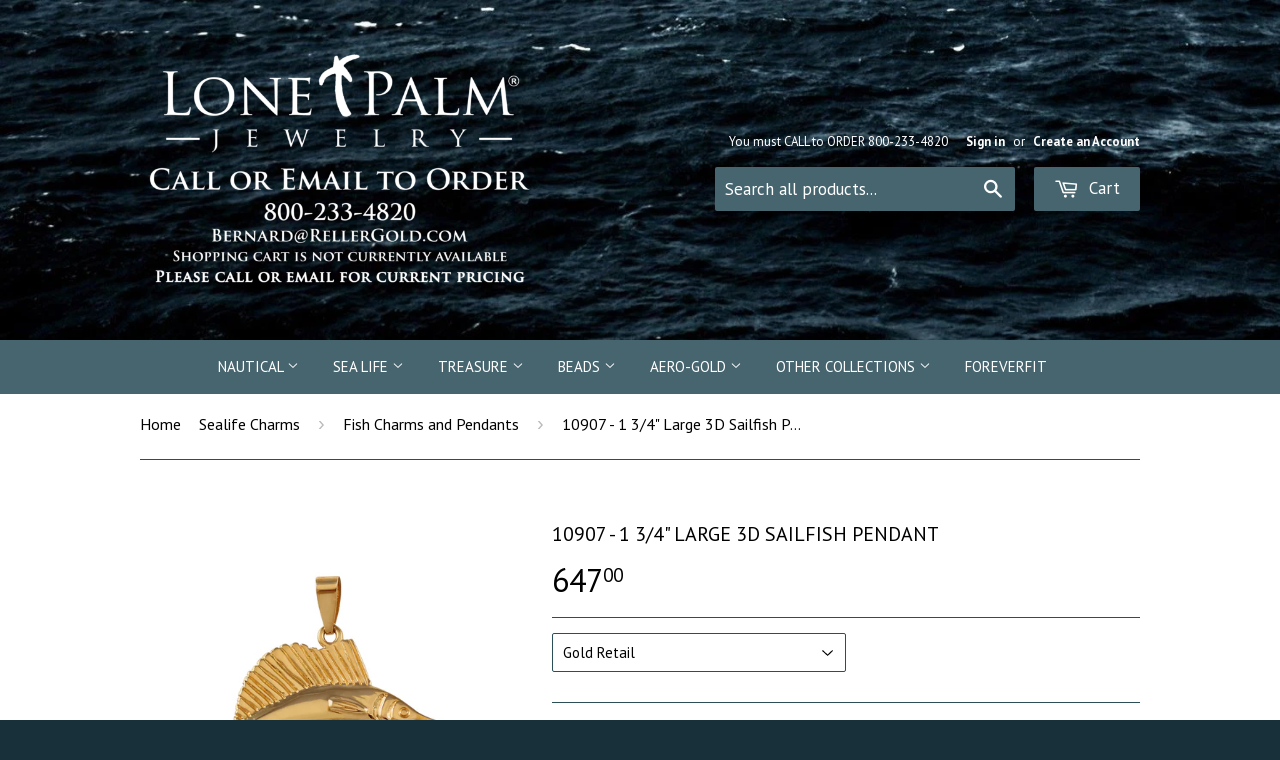

--- FILE ---
content_type: text/html; charset=utf-8
request_url: https://lonepalmjewelry.com/products/10907-1-3-8-3d-sailfish-pendant
body_size: 19008
content:
<!doctype html>
<!--[if lt IE 7]><html class="no-js lt-ie9 lt-ie8 lt-ie7" lang="en"> <![endif]-->
<!--[if IE 7]><html class="no-js lt-ie9 lt-ie8" lang="en"> <![endif]-->
<!--[if IE 8]><html class="no-js lt-ie9" lang="en"> <![endif]-->
<!--[if IE 9 ]><html class="ie9 no-js"> <![endif]-->
<!--[if (gt IE 9)|!(IE)]><!--> <html class="no-touch no-js"> <!--<![endif]-->
<meta name="p:domain_verify" content="f7db5ca169f19f6d4024516acccf7a3e"/>
<head>
  <!-- Global site tag (gtag.js) - AdWords: 800835891 -->
<script async src="https://www.googletagmanager.com/gtag/js?id=AW-800835891"></script>
<script>
  window.dataLayer = window.dataLayer || [];
  function gtag(){dataLayer.push(arguments);}
  gtag('js', new Date());

  gtag('config', 'AW-800835891');
</script>
  <script>
  gtag('event', 'page_view', {
    'send_to': 'AW-800835891',
    'ecomm_pagetype': 'replace with value',
    'ecomm_prodid': 'replace with value',
    'ecomm_totalvalue': 'replace with value',
    'user_id': 'replace with value'
  });
</script>

  
  <meta name="google-site-verification" content="EOLHyD74ToJBn1TXZBhlohfQ44BoYmsNTM-wx7DFvXg" />
  <meta name="google-site-verification" content="_aEmEbNO_8q6Sr32XWGrG-nXf3h7Ig_8vCeZIpnHqJ0" />

  <!-- Basic page needs ================================================== -->
  <meta charset="utf-8">
  <meta http-equiv="X-UA-Compatible" content="IE=edge,chrome=1">

  
  <link rel="shortcut icon" href="//lonepalmjewelry.com/cdn/shop/t/2/assets/favicon.png?v=32406194417492036591425574589" type="image/png" />
  

  <!-- Title and description ================================================== -->
  <title>
  10907 - 1 3/4&quot; Large 3D Sailfish Pendant &ndash; Lone Palm
  </title>

  
  <meta name="description" content="Measures 1 3/4&quot; x 1 1/4&quot; (excluding bail) Available in Sterling Silver or 14k Gold Item #10907">
  

  <!-- Product meta ================================================== -->
  
  <meta property="og:type" content="product">
  <meta property="og:title" content="10907 - 1 3/4&quot; Large 3D Sailfish Pendant">
  
  <meta property="og:image" content="http://lonepalmjewelry.com/cdn/shop/products/10907-1-s_grande.jpg?v=1500306016">
  <meta property="og:image:secure_url" content="https://lonepalmjewelry.com/cdn/shop/products/10907-1-s_grande.jpg?v=1500306016">
  
  <meta property="og:image" content="http://lonepalmjewelry.com/cdn/shop/products/10907-1_grande.jpg?v=1500306016">
  <meta property="og:image:secure_url" content="https://lonepalmjewelry.com/cdn/shop/products/10907-1_grande.jpg?v=1500306016">
  
  <meta property="og:price:amount" content="24.97">
  <meta property="og:price:currency" content="USD">


  <meta property="og:description" content="Measures 1 3/4&quot; x 1 1/4&quot; (excluding bail) Available in Sterling Silver or 14k Gold Item #10907">

  <meta property="og:url" content="https://lonepalmjewelry.com/products/10907-1-3-8-3d-sailfish-pendant">
  <meta property="og:site_name" content="Lone Palm">

  
  
  
  <meta name="twitter:site" content="@Shopify">


  <meta name="twitter:card" content="product">
  <meta name="twitter:title" content="10907 - 1 3/4" Large 3D Sailfish Pendant">
  <meta name="twitter:description" content="
Measures 1 3/4&quot; x 1 1/4&quot; (excluding bail)
Available in Sterling Silver or 14k Gold
Item #10907
">
  <meta name="twitter:image" content="https://lonepalmjewelry.com/cdn/shop/products/10907-1-s_medium.jpg?v=1500306016">
  <meta name="twitter:image:width" content="240">
  <meta name="twitter:image:height" content="240">
  <meta name="twitter:label1" content="Price">
  <meta name="twitter:data1" content="From $ 24.97 USD">
  
  <meta name="twitter:label2" content="Brand">
  <meta name="twitter:data2" content="Lone Palm Jewelry">
  



  <!-- Helpers ================================================== -->
  <link rel="canonical" href="https://lonepalmjewelry.com/products/10907-1-3-8-3d-sailfish-pendant">
  <meta name="viewport" content="width=device-width,initial-scale=1">

  

  <!-- CSS ================================================== -->
  <link href="//lonepalmjewelry.com/cdn/shop/t/2/assets/timber.scss.css?v=160844168727207082381768289952" rel="stylesheet" type="text/css" media="all" />
  
  
  
  <link href="//fonts.googleapis.com/css?family=PT+Sans:400,700" rel="stylesheet" type="text/css" media="all" />


  


  



  <!-- Header hook for plugins ================================================== -->
  <script>window.performance && window.performance.mark && window.performance.mark('shopify.content_for_header.start');</script><meta id="shopify-digital-wallet" name="shopify-digital-wallet" content="/7883577/digital_wallets/dialog">
<meta name="shopify-checkout-api-token" content="9793a75c1665177aea12da5b07a1dc0c">
<meta id="in-context-paypal-metadata" data-shop-id="7883577" data-venmo-supported="false" data-environment="production" data-locale="en_US" data-paypal-v4="true" data-currency="USD">
<link rel="alternate" type="application/json+oembed" href="https://lonepalmjewelry.com/products/10907-1-3-8-3d-sailfish-pendant.oembed">
<script async="async" src="/checkouts/internal/preloads.js?locale=en-US"></script>
<link rel="preconnect" href="https://shop.app" crossorigin="anonymous">
<script async="async" src="https://shop.app/checkouts/internal/preloads.js?locale=en-US&shop_id=7883577" crossorigin="anonymous"></script>
<script id="apple-pay-shop-capabilities" type="application/json">{"shopId":7883577,"countryCode":"US","currencyCode":"USD","merchantCapabilities":["supports3DS"],"merchantId":"gid:\/\/shopify\/Shop\/7883577","merchantName":"Lone Palm","requiredBillingContactFields":["postalAddress","email","phone"],"requiredShippingContactFields":["postalAddress","email","phone"],"shippingType":"shipping","supportedNetworks":["visa","masterCard","amex","discover","elo","jcb"],"total":{"type":"pending","label":"Lone Palm","amount":"1.00"},"shopifyPaymentsEnabled":true,"supportsSubscriptions":true}</script>
<script id="shopify-features" type="application/json">{"accessToken":"9793a75c1665177aea12da5b07a1dc0c","betas":["rich-media-storefront-analytics"],"domain":"lonepalmjewelry.com","predictiveSearch":true,"shopId":7883577,"locale":"en"}</script>
<script>var Shopify = Shopify || {};
Shopify.shop = "lone-palm-designs.myshopify.com";
Shopify.locale = "en";
Shopify.currency = {"active":"USD","rate":"1.0"};
Shopify.country = "US";
Shopify.theme = {"name":"supply","id":10225793,"schema_name":null,"schema_version":null,"theme_store_id":null,"role":"main"};
Shopify.theme.handle = "null";
Shopify.theme.style = {"id":null,"handle":null};
Shopify.cdnHost = "lonepalmjewelry.com/cdn";
Shopify.routes = Shopify.routes || {};
Shopify.routes.root = "/";</script>
<script type="module">!function(o){(o.Shopify=o.Shopify||{}).modules=!0}(window);</script>
<script>!function(o){function n(){var o=[];function n(){o.push(Array.prototype.slice.apply(arguments))}return n.q=o,n}var t=o.Shopify=o.Shopify||{};t.loadFeatures=n(),t.autoloadFeatures=n()}(window);</script>
<script>
  window.ShopifyPay = window.ShopifyPay || {};
  window.ShopifyPay.apiHost = "shop.app\/pay";
  window.ShopifyPay.redirectState = null;
</script>
<script id="shop-js-analytics" type="application/json">{"pageType":"product"}</script>
<script defer="defer" async type="module" src="//lonepalmjewelry.com/cdn/shopifycloud/shop-js/modules/v2/client.init-shop-cart-sync_BN7fPSNr.en.esm.js"></script>
<script defer="defer" async type="module" src="//lonepalmjewelry.com/cdn/shopifycloud/shop-js/modules/v2/chunk.common_Cbph3Kss.esm.js"></script>
<script defer="defer" async type="module" src="//lonepalmjewelry.com/cdn/shopifycloud/shop-js/modules/v2/chunk.modal_DKumMAJ1.esm.js"></script>
<script type="module">
  await import("//lonepalmjewelry.com/cdn/shopifycloud/shop-js/modules/v2/client.init-shop-cart-sync_BN7fPSNr.en.esm.js");
await import("//lonepalmjewelry.com/cdn/shopifycloud/shop-js/modules/v2/chunk.common_Cbph3Kss.esm.js");
await import("//lonepalmjewelry.com/cdn/shopifycloud/shop-js/modules/v2/chunk.modal_DKumMAJ1.esm.js");

  window.Shopify.SignInWithShop?.initShopCartSync?.({"fedCMEnabled":true,"windoidEnabled":true});

</script>
<script>
  window.Shopify = window.Shopify || {};
  if (!window.Shopify.featureAssets) window.Shopify.featureAssets = {};
  window.Shopify.featureAssets['shop-js'] = {"shop-cart-sync":["modules/v2/client.shop-cart-sync_CJVUk8Jm.en.esm.js","modules/v2/chunk.common_Cbph3Kss.esm.js","modules/v2/chunk.modal_DKumMAJ1.esm.js"],"init-fed-cm":["modules/v2/client.init-fed-cm_7Fvt41F4.en.esm.js","modules/v2/chunk.common_Cbph3Kss.esm.js","modules/v2/chunk.modal_DKumMAJ1.esm.js"],"init-shop-email-lookup-coordinator":["modules/v2/client.init-shop-email-lookup-coordinator_Cc088_bR.en.esm.js","modules/v2/chunk.common_Cbph3Kss.esm.js","modules/v2/chunk.modal_DKumMAJ1.esm.js"],"init-windoid":["modules/v2/client.init-windoid_hPopwJRj.en.esm.js","modules/v2/chunk.common_Cbph3Kss.esm.js","modules/v2/chunk.modal_DKumMAJ1.esm.js"],"shop-button":["modules/v2/client.shop-button_B0jaPSNF.en.esm.js","modules/v2/chunk.common_Cbph3Kss.esm.js","modules/v2/chunk.modal_DKumMAJ1.esm.js"],"shop-cash-offers":["modules/v2/client.shop-cash-offers_DPIskqss.en.esm.js","modules/v2/chunk.common_Cbph3Kss.esm.js","modules/v2/chunk.modal_DKumMAJ1.esm.js"],"shop-toast-manager":["modules/v2/client.shop-toast-manager_CK7RT69O.en.esm.js","modules/v2/chunk.common_Cbph3Kss.esm.js","modules/v2/chunk.modal_DKumMAJ1.esm.js"],"init-shop-cart-sync":["modules/v2/client.init-shop-cart-sync_BN7fPSNr.en.esm.js","modules/v2/chunk.common_Cbph3Kss.esm.js","modules/v2/chunk.modal_DKumMAJ1.esm.js"],"init-customer-accounts-sign-up":["modules/v2/client.init-customer-accounts-sign-up_CfPf4CXf.en.esm.js","modules/v2/client.shop-login-button_DeIztwXF.en.esm.js","modules/v2/chunk.common_Cbph3Kss.esm.js","modules/v2/chunk.modal_DKumMAJ1.esm.js"],"pay-button":["modules/v2/client.pay-button_CgIwFSYN.en.esm.js","modules/v2/chunk.common_Cbph3Kss.esm.js","modules/v2/chunk.modal_DKumMAJ1.esm.js"],"init-customer-accounts":["modules/v2/client.init-customer-accounts_DQ3x16JI.en.esm.js","modules/v2/client.shop-login-button_DeIztwXF.en.esm.js","modules/v2/chunk.common_Cbph3Kss.esm.js","modules/v2/chunk.modal_DKumMAJ1.esm.js"],"avatar":["modules/v2/client.avatar_BTnouDA3.en.esm.js"],"init-shop-for-new-customer-accounts":["modules/v2/client.init-shop-for-new-customer-accounts_CsZy_esa.en.esm.js","modules/v2/client.shop-login-button_DeIztwXF.en.esm.js","modules/v2/chunk.common_Cbph3Kss.esm.js","modules/v2/chunk.modal_DKumMAJ1.esm.js"],"shop-follow-button":["modules/v2/client.shop-follow-button_BRMJjgGd.en.esm.js","modules/v2/chunk.common_Cbph3Kss.esm.js","modules/v2/chunk.modal_DKumMAJ1.esm.js"],"checkout-modal":["modules/v2/client.checkout-modal_B9Drz_yf.en.esm.js","modules/v2/chunk.common_Cbph3Kss.esm.js","modules/v2/chunk.modal_DKumMAJ1.esm.js"],"shop-login-button":["modules/v2/client.shop-login-button_DeIztwXF.en.esm.js","modules/v2/chunk.common_Cbph3Kss.esm.js","modules/v2/chunk.modal_DKumMAJ1.esm.js"],"lead-capture":["modules/v2/client.lead-capture_DXYzFM3R.en.esm.js","modules/v2/chunk.common_Cbph3Kss.esm.js","modules/v2/chunk.modal_DKumMAJ1.esm.js"],"shop-login":["modules/v2/client.shop-login_CA5pJqmO.en.esm.js","modules/v2/chunk.common_Cbph3Kss.esm.js","modules/v2/chunk.modal_DKumMAJ1.esm.js"],"payment-terms":["modules/v2/client.payment-terms_BxzfvcZJ.en.esm.js","modules/v2/chunk.common_Cbph3Kss.esm.js","modules/v2/chunk.modal_DKumMAJ1.esm.js"]};
</script>
<script>(function() {
  var isLoaded = false;
  function asyncLoad() {
    if (isLoaded) return;
    isLoaded = true;
    var urls = ["\/\/shopify.privy.com\/widget.js?shop=lone-palm-designs.myshopify.com","https:\/\/cdnbsig.spicegems.com\/js\/serve\/v2\/sgGallery.min.js?shop=lone-palm-designs.myshopify.com","https:\/\/swymv3free-01.azureedge.net\/code\/swym-shopify.js?shop=lone-palm-designs.myshopify.com","https:\/\/cdn.hextom.com\/js\/quickannouncementbar.js?shop=lone-palm-designs.myshopify.com"];
    for (var i = 0; i < urls.length; i++) {
      var s = document.createElement('script');
      s.type = 'text/javascript';
      s.async = true;
      s.src = urls[i];
      var x = document.getElementsByTagName('script')[0];
      x.parentNode.insertBefore(s, x);
    }
  };
  if(window.attachEvent) {
    window.attachEvent('onload', asyncLoad);
  } else {
    window.addEventListener('load', asyncLoad, false);
  }
})();</script>
<script id="__st">var __st={"a":7883577,"offset":-18000,"reqid":"382b376f-760c-4c24-8ef4-b09bfe45701e-1769955133","pageurl":"lonepalmjewelry.com\/products\/10907-1-3-8-3d-sailfish-pendant","u":"cd133c39f641","p":"product","rtyp":"product","rid":10452164685};</script>
<script>window.ShopifyPaypalV4VisibilityTracking = true;</script>
<script id="captcha-bootstrap">!function(){'use strict';const t='contact',e='account',n='new_comment',o=[[t,t],['blogs',n],['comments',n],[t,'customer']],c=[[e,'customer_login'],[e,'guest_login'],[e,'recover_customer_password'],[e,'create_customer']],r=t=>t.map((([t,e])=>`form[action*='/${t}']:not([data-nocaptcha='true']) input[name='form_type'][value='${e}']`)).join(','),a=t=>()=>t?[...document.querySelectorAll(t)].map((t=>t.form)):[];function s(){const t=[...o],e=r(t);return a(e)}const i='password',u='form_key',d=['recaptcha-v3-token','g-recaptcha-response','h-captcha-response',i],f=()=>{try{return window.sessionStorage}catch{return}},m='__shopify_v',_=t=>t.elements[u];function p(t,e,n=!1){try{const o=window.sessionStorage,c=JSON.parse(o.getItem(e)),{data:r}=function(t){const{data:e,action:n}=t;return t[m]||n?{data:e,action:n}:{data:t,action:n}}(c);for(const[e,n]of Object.entries(r))t.elements[e]&&(t.elements[e].value=n);n&&o.removeItem(e)}catch(o){console.error('form repopulation failed',{error:o})}}const l='form_type',E='cptcha';function T(t){t.dataset[E]=!0}const w=window,h=w.document,L='Shopify',v='ce_forms',y='captcha';let A=!1;((t,e)=>{const n=(g='f06e6c50-85a8-45c8-87d0-21a2b65856fe',I='https://cdn.shopify.com/shopifycloud/storefront-forms-hcaptcha/ce_storefront_forms_captcha_hcaptcha.v1.5.2.iife.js',D={infoText:'Protected by hCaptcha',privacyText:'Privacy',termsText:'Terms'},(t,e,n)=>{const o=w[L][v],c=o.bindForm;if(c)return c(t,g,e,D).then(n);var r;o.q.push([[t,g,e,D],n]),r=I,A||(h.body.append(Object.assign(h.createElement('script'),{id:'captcha-provider',async:!0,src:r})),A=!0)});var g,I,D;w[L]=w[L]||{},w[L][v]=w[L][v]||{},w[L][v].q=[],w[L][y]=w[L][y]||{},w[L][y].protect=function(t,e){n(t,void 0,e),T(t)},Object.freeze(w[L][y]),function(t,e,n,w,h,L){const[v,y,A,g]=function(t,e,n){const i=e?o:[],u=t?c:[],d=[...i,...u],f=r(d),m=r(i),_=r(d.filter((([t,e])=>n.includes(e))));return[a(f),a(m),a(_),s()]}(w,h,L),I=t=>{const e=t.target;return e instanceof HTMLFormElement?e:e&&e.form},D=t=>v().includes(t);t.addEventListener('submit',(t=>{const e=I(t);if(!e)return;const n=D(e)&&!e.dataset.hcaptchaBound&&!e.dataset.recaptchaBound,o=_(e),c=g().includes(e)&&(!o||!o.value);(n||c)&&t.preventDefault(),c&&!n&&(function(t){try{if(!f())return;!function(t){const e=f();if(!e)return;const n=_(t);if(!n)return;const o=n.value;o&&e.removeItem(o)}(t);const e=Array.from(Array(32),(()=>Math.random().toString(36)[2])).join('');!function(t,e){_(t)||t.append(Object.assign(document.createElement('input'),{type:'hidden',name:u})),t.elements[u].value=e}(t,e),function(t,e){const n=f();if(!n)return;const o=[...t.querySelectorAll(`input[type='${i}']`)].map((({name:t})=>t)),c=[...d,...o],r={};for(const[a,s]of new FormData(t).entries())c.includes(a)||(r[a]=s);n.setItem(e,JSON.stringify({[m]:1,action:t.action,data:r}))}(t,e)}catch(e){console.error('failed to persist form',e)}}(e),e.submit())}));const S=(t,e)=>{t&&!t.dataset[E]&&(n(t,e.some((e=>e===t))),T(t))};for(const o of['focusin','change'])t.addEventListener(o,(t=>{const e=I(t);D(e)&&S(e,y())}));const B=e.get('form_key'),M=e.get(l),P=B&&M;t.addEventListener('DOMContentLoaded',(()=>{const t=y();if(P)for(const e of t)e.elements[l].value===M&&p(e,B);[...new Set([...A(),...v().filter((t=>'true'===t.dataset.shopifyCaptcha))])].forEach((e=>S(e,t)))}))}(h,new URLSearchParams(w.location.search),n,t,e,['guest_login'])})(!0,!0)}();</script>
<script integrity="sha256-4kQ18oKyAcykRKYeNunJcIwy7WH5gtpwJnB7kiuLZ1E=" data-source-attribution="shopify.loadfeatures" defer="defer" src="//lonepalmjewelry.com/cdn/shopifycloud/storefront/assets/storefront/load_feature-a0a9edcb.js" crossorigin="anonymous"></script>
<script crossorigin="anonymous" defer="defer" src="//lonepalmjewelry.com/cdn/shopifycloud/storefront/assets/shopify_pay/storefront-65b4c6d7.js?v=20250812"></script>
<script data-source-attribution="shopify.dynamic_checkout.dynamic.init">var Shopify=Shopify||{};Shopify.PaymentButton=Shopify.PaymentButton||{isStorefrontPortableWallets:!0,init:function(){window.Shopify.PaymentButton.init=function(){};var t=document.createElement("script");t.src="https://lonepalmjewelry.com/cdn/shopifycloud/portable-wallets/latest/portable-wallets.en.js",t.type="module",document.head.appendChild(t)}};
</script>
<script data-source-attribution="shopify.dynamic_checkout.buyer_consent">
  function portableWalletsHideBuyerConsent(e){var t=document.getElementById("shopify-buyer-consent"),n=document.getElementById("shopify-subscription-policy-button");t&&n&&(t.classList.add("hidden"),t.setAttribute("aria-hidden","true"),n.removeEventListener("click",e))}function portableWalletsShowBuyerConsent(e){var t=document.getElementById("shopify-buyer-consent"),n=document.getElementById("shopify-subscription-policy-button");t&&n&&(t.classList.remove("hidden"),t.removeAttribute("aria-hidden"),n.addEventListener("click",e))}window.Shopify?.PaymentButton&&(window.Shopify.PaymentButton.hideBuyerConsent=portableWalletsHideBuyerConsent,window.Shopify.PaymentButton.showBuyerConsent=portableWalletsShowBuyerConsent);
</script>
<script data-source-attribution="shopify.dynamic_checkout.cart.bootstrap">document.addEventListener("DOMContentLoaded",(function(){function t(){return document.querySelector("shopify-accelerated-checkout-cart, shopify-accelerated-checkout")}if(t())Shopify.PaymentButton.init();else{new MutationObserver((function(e,n){t()&&(Shopify.PaymentButton.init(),n.disconnect())})).observe(document.body,{childList:!0,subtree:!0})}}));
</script>
<link id="shopify-accelerated-checkout-styles" rel="stylesheet" media="screen" href="https://lonepalmjewelry.com/cdn/shopifycloud/portable-wallets/latest/accelerated-checkout-backwards-compat.css" crossorigin="anonymous">
<style id="shopify-accelerated-checkout-cart">
        #shopify-buyer-consent {
  margin-top: 1em;
  display: inline-block;
  width: 100%;
}

#shopify-buyer-consent.hidden {
  display: none;
}

#shopify-subscription-policy-button {
  background: none;
  border: none;
  padding: 0;
  text-decoration: underline;
  font-size: inherit;
  cursor: pointer;
}

#shopify-subscription-policy-button::before {
  box-shadow: none;
}

      </style>

<script>window.performance && window.performance.mark && window.performance.mark('shopify.content_for_header.end');</script>

  

<!--[if lt IE 9]>
<script src="//html5shiv.googlecode.com/svn/trunk/html5.js" type="text/javascript"></script>
<script src="//lonepalmjewelry.com/cdn/shop/t/2/assets/respond.min.js?v=52248677837542619231425346288" type="text/javascript"></script>
<link href="//lonepalmjewelry.com/cdn/shop/t/2/assets/respond-proxy.html" id="respond-proxy" rel="respond-proxy" />
<link href="//lonepalmjewelry.com/search?q=96d6078708148949df1e1a0b67c3f48c" id="respond-redirect" rel="respond-redirect" />
<script src="//lonepalmjewelry.com/search?q=96d6078708148949df1e1a0b67c3f48c" type="text/javascript"></script>
<![endif]-->


  
  

  <script src="//ajax.googleapis.com/ajax/libs/jquery/2.1.1/jquery.min.js" type="text/javascript"></script>
  <script src="//lonepalmjewelry.com/cdn/shop/t/2/assets/modernizr.min.js?v=26620055551102246001425346288" type="text/javascript"></script>

  <link href="//lonepalmjewelry.com/cdn/s/global/lightbox.css" rel="stylesheet" type="text/css" media="all" />
  <script src="//lonepalmjewelry.com/cdn/s/global/lightbox.js" type="text/javascript"></script>
<!--Gem_Page_Header_Script-->

<!--End_Gem_Page_Header_Script-->
<link href="https://monorail-edge.shopifysvc.com" rel="dns-prefetch">
<script>(function(){if ("sendBeacon" in navigator && "performance" in window) {try {var session_token_from_headers = performance.getEntriesByType('navigation')[0].serverTiming.find(x => x.name == '_s').description;} catch {var session_token_from_headers = undefined;}var session_cookie_matches = document.cookie.match(/_shopify_s=([^;]*)/);var session_token_from_cookie = session_cookie_matches && session_cookie_matches.length === 2 ? session_cookie_matches[1] : "";var session_token = session_token_from_headers || session_token_from_cookie || "";function handle_abandonment_event(e) {var entries = performance.getEntries().filter(function(entry) {return /monorail-edge.shopifysvc.com/.test(entry.name);});if (!window.abandonment_tracked && entries.length === 0) {window.abandonment_tracked = true;var currentMs = Date.now();var navigation_start = performance.timing.navigationStart;var payload = {shop_id: 7883577,url: window.location.href,navigation_start,duration: currentMs - navigation_start,session_token,page_type: "product"};window.navigator.sendBeacon("https://monorail-edge.shopifysvc.com/v1/produce", JSON.stringify({schema_id: "online_store_buyer_site_abandonment/1.1",payload: payload,metadata: {event_created_at_ms: currentMs,event_sent_at_ms: currentMs}}));}}window.addEventListener('pagehide', handle_abandonment_event);}}());</script>
<script id="web-pixels-manager-setup">(function e(e,d,r,n,o){if(void 0===o&&(o={}),!Boolean(null===(a=null===(i=window.Shopify)||void 0===i?void 0:i.analytics)||void 0===a?void 0:a.replayQueue)){var i,a;window.Shopify=window.Shopify||{};var t=window.Shopify;t.analytics=t.analytics||{};var s=t.analytics;s.replayQueue=[],s.publish=function(e,d,r){return s.replayQueue.push([e,d,r]),!0};try{self.performance.mark("wpm:start")}catch(e){}var l=function(){var e={modern:/Edge?\/(1{2}[4-9]|1[2-9]\d|[2-9]\d{2}|\d{4,})\.\d+(\.\d+|)|Firefox\/(1{2}[4-9]|1[2-9]\d|[2-9]\d{2}|\d{4,})\.\d+(\.\d+|)|Chrom(ium|e)\/(9{2}|\d{3,})\.\d+(\.\d+|)|(Maci|X1{2}).+ Version\/(15\.\d+|(1[6-9]|[2-9]\d|\d{3,})\.\d+)([,.]\d+|)( \(\w+\)|)( Mobile\/\w+|) Safari\/|Chrome.+OPR\/(9{2}|\d{3,})\.\d+\.\d+|(CPU[ +]OS|iPhone[ +]OS|CPU[ +]iPhone|CPU IPhone OS|CPU iPad OS)[ +]+(15[._]\d+|(1[6-9]|[2-9]\d|\d{3,})[._]\d+)([._]\d+|)|Android:?[ /-](13[3-9]|1[4-9]\d|[2-9]\d{2}|\d{4,})(\.\d+|)(\.\d+|)|Android.+Firefox\/(13[5-9]|1[4-9]\d|[2-9]\d{2}|\d{4,})\.\d+(\.\d+|)|Android.+Chrom(ium|e)\/(13[3-9]|1[4-9]\d|[2-9]\d{2}|\d{4,})\.\d+(\.\d+|)|SamsungBrowser\/([2-9]\d|\d{3,})\.\d+/,legacy:/Edge?\/(1[6-9]|[2-9]\d|\d{3,})\.\d+(\.\d+|)|Firefox\/(5[4-9]|[6-9]\d|\d{3,})\.\d+(\.\d+|)|Chrom(ium|e)\/(5[1-9]|[6-9]\d|\d{3,})\.\d+(\.\d+|)([\d.]+$|.*Safari\/(?![\d.]+ Edge\/[\d.]+$))|(Maci|X1{2}).+ Version\/(10\.\d+|(1[1-9]|[2-9]\d|\d{3,})\.\d+)([,.]\d+|)( \(\w+\)|)( Mobile\/\w+|) Safari\/|Chrome.+OPR\/(3[89]|[4-9]\d|\d{3,})\.\d+\.\d+|(CPU[ +]OS|iPhone[ +]OS|CPU[ +]iPhone|CPU IPhone OS|CPU iPad OS)[ +]+(10[._]\d+|(1[1-9]|[2-9]\d|\d{3,})[._]\d+)([._]\d+|)|Android:?[ /-](13[3-9]|1[4-9]\d|[2-9]\d{2}|\d{4,})(\.\d+|)(\.\d+|)|Mobile Safari.+OPR\/([89]\d|\d{3,})\.\d+\.\d+|Android.+Firefox\/(13[5-9]|1[4-9]\d|[2-9]\d{2}|\d{4,})\.\d+(\.\d+|)|Android.+Chrom(ium|e)\/(13[3-9]|1[4-9]\d|[2-9]\d{2}|\d{4,})\.\d+(\.\d+|)|Android.+(UC? ?Browser|UCWEB|U3)[ /]?(15\.([5-9]|\d{2,})|(1[6-9]|[2-9]\d|\d{3,})\.\d+)\.\d+|SamsungBrowser\/(5\.\d+|([6-9]|\d{2,})\.\d+)|Android.+MQ{2}Browser\/(14(\.(9|\d{2,})|)|(1[5-9]|[2-9]\d|\d{3,})(\.\d+|))(\.\d+|)|K[Aa][Ii]OS\/(3\.\d+|([4-9]|\d{2,})\.\d+)(\.\d+|)/},d=e.modern,r=e.legacy,n=navigator.userAgent;return n.match(d)?"modern":n.match(r)?"legacy":"unknown"}(),u="modern"===l?"modern":"legacy",c=(null!=n?n:{modern:"",legacy:""})[u],f=function(e){return[e.baseUrl,"/wpm","/b",e.hashVersion,"modern"===e.buildTarget?"m":"l",".js"].join("")}({baseUrl:d,hashVersion:r,buildTarget:u}),m=function(e){var d=e.version,r=e.bundleTarget,n=e.surface,o=e.pageUrl,i=e.monorailEndpoint;return{emit:function(e){var a=e.status,t=e.errorMsg,s=(new Date).getTime(),l=JSON.stringify({metadata:{event_sent_at_ms:s},events:[{schema_id:"web_pixels_manager_load/3.1",payload:{version:d,bundle_target:r,page_url:o,status:a,surface:n,error_msg:t},metadata:{event_created_at_ms:s}}]});if(!i)return console&&console.warn&&console.warn("[Web Pixels Manager] No Monorail endpoint provided, skipping logging."),!1;try{return self.navigator.sendBeacon.bind(self.navigator)(i,l)}catch(e){}var u=new XMLHttpRequest;try{return u.open("POST",i,!0),u.setRequestHeader("Content-Type","text/plain"),u.send(l),!0}catch(e){return console&&console.warn&&console.warn("[Web Pixels Manager] Got an unhandled error while logging to Monorail."),!1}}}}({version:r,bundleTarget:l,surface:e.surface,pageUrl:self.location.href,monorailEndpoint:e.monorailEndpoint});try{o.browserTarget=l,function(e){var d=e.src,r=e.async,n=void 0===r||r,o=e.onload,i=e.onerror,a=e.sri,t=e.scriptDataAttributes,s=void 0===t?{}:t,l=document.createElement("script"),u=document.querySelector("head"),c=document.querySelector("body");if(l.async=n,l.src=d,a&&(l.integrity=a,l.crossOrigin="anonymous"),s)for(var f in s)if(Object.prototype.hasOwnProperty.call(s,f))try{l.dataset[f]=s[f]}catch(e){}if(o&&l.addEventListener("load",o),i&&l.addEventListener("error",i),u)u.appendChild(l);else{if(!c)throw new Error("Did not find a head or body element to append the script");c.appendChild(l)}}({src:f,async:!0,onload:function(){if(!function(){var e,d;return Boolean(null===(d=null===(e=window.Shopify)||void 0===e?void 0:e.analytics)||void 0===d?void 0:d.initialized)}()){var d=window.webPixelsManager.init(e)||void 0;if(d){var r=window.Shopify.analytics;r.replayQueue.forEach((function(e){var r=e[0],n=e[1],o=e[2];d.publishCustomEvent(r,n,o)})),r.replayQueue=[],r.publish=d.publishCustomEvent,r.visitor=d.visitor,r.initialized=!0}}},onerror:function(){return m.emit({status:"failed",errorMsg:"".concat(f," has failed to load")})},sri:function(e){var d=/^sha384-[A-Za-z0-9+/=]+$/;return"string"==typeof e&&d.test(e)}(c)?c:"",scriptDataAttributes:o}),m.emit({status:"loading"})}catch(e){m.emit({status:"failed",errorMsg:(null==e?void 0:e.message)||"Unknown error"})}}})({shopId: 7883577,storefrontBaseUrl: "https://lonepalmjewelry.com",extensionsBaseUrl: "https://extensions.shopifycdn.com/cdn/shopifycloud/web-pixels-manager",monorailEndpoint: "https://monorail-edge.shopifysvc.com/unstable/produce_batch",surface: "storefront-renderer",enabledBetaFlags: ["2dca8a86"],webPixelsConfigList: [{"id":"71794837","eventPayloadVersion":"v1","runtimeContext":"LAX","scriptVersion":"1","type":"CUSTOM","privacyPurposes":["MARKETING"],"name":"Meta pixel (migrated)"},{"id":"94699669","eventPayloadVersion":"v1","runtimeContext":"LAX","scriptVersion":"1","type":"CUSTOM","privacyPurposes":["ANALYTICS"],"name":"Google Analytics tag (migrated)"},{"id":"shopify-app-pixel","configuration":"{}","eventPayloadVersion":"v1","runtimeContext":"STRICT","scriptVersion":"0450","apiClientId":"shopify-pixel","type":"APP","privacyPurposes":["ANALYTICS","MARKETING"]},{"id":"shopify-custom-pixel","eventPayloadVersion":"v1","runtimeContext":"LAX","scriptVersion":"0450","apiClientId":"shopify-pixel","type":"CUSTOM","privacyPurposes":["ANALYTICS","MARKETING"]}],isMerchantRequest: false,initData: {"shop":{"name":"Lone Palm","paymentSettings":{"currencyCode":"USD"},"myshopifyDomain":"lone-palm-designs.myshopify.com","countryCode":"US","storefrontUrl":"https:\/\/lonepalmjewelry.com"},"customer":null,"cart":null,"checkout":null,"productVariants":[{"price":{"amount":647.0,"currencyCode":"USD"},"product":{"title":"10907 - 1 3\/4\" Large 3D Sailfish Pendant","vendor":"Lone Palm Jewelry","id":"10452164685","untranslatedTitle":"10907 - 1 3\/4\" Large 3D Sailfish Pendant","url":"\/products\/10907-1-3-8-3d-sailfish-pendant","type":""},"id":"40543229837","image":{"src":"\/\/lonepalmjewelry.com\/cdn\/shop\/products\/10907-1.jpg?v=1500306016"},"sku":"10907","title":"Gold Retail","untranslatedTitle":"Gold Retail"},{"price":{"amount":258.42,"currencyCode":"USD"},"product":{"title":"10907 - 1 3\/4\" Large 3D Sailfish Pendant","vendor":"Lone Palm Jewelry","id":"10452164685","untranslatedTitle":"10907 - 1 3\/4\" Large 3D Sailfish Pendant","url":"\/products\/10907-1-3-8-3d-sailfish-pendant","type":""},"id":"40543229901","image":{"src":"\/\/lonepalmjewelry.com\/cdn\/shop\/products\/10907-1.jpg?v=1500306016"},"sku":"10907","title":"Gold Wholesale","untranslatedTitle":"Gold Wholesale"},{"price":{"amount":63.0,"currencyCode":"USD"},"product":{"title":"10907 - 1 3\/4\" Large 3D Sailfish Pendant","vendor":"Lone Palm Jewelry","id":"10452164685","untranslatedTitle":"10907 - 1 3\/4\" Large 3D Sailfish Pendant","url":"\/products\/10907-1-3-8-3d-sailfish-pendant","type":""},"id":"40543229965","image":{"src":"\/\/lonepalmjewelry.com\/cdn\/shop\/products\/10907-1-s.jpg?v=1500306016"},"sku":"10907","title":"Silver Retail","untranslatedTitle":"Silver Retail"},{"price":{"amount":24.97,"currencyCode":"USD"},"product":{"title":"10907 - 1 3\/4\" Large 3D Sailfish Pendant","vendor":"Lone Palm Jewelry","id":"10452164685","untranslatedTitle":"10907 - 1 3\/4\" Large 3D Sailfish Pendant","url":"\/products\/10907-1-3-8-3d-sailfish-pendant","type":""},"id":"40543230029","image":{"src":"\/\/lonepalmjewelry.com\/cdn\/shop\/products\/10907-1-s.jpg?v=1500306016"},"sku":"10907","title":"Silver Wholesale","untranslatedTitle":"Silver Wholesale"}],"purchasingCompany":null},},"https://lonepalmjewelry.com/cdn","1d2a099fw23dfb22ep557258f5m7a2edbae",{"modern":"","legacy":""},{"shopId":"7883577","storefrontBaseUrl":"https:\/\/lonepalmjewelry.com","extensionBaseUrl":"https:\/\/extensions.shopifycdn.com\/cdn\/shopifycloud\/web-pixels-manager","surface":"storefront-renderer","enabledBetaFlags":"[\"2dca8a86\"]","isMerchantRequest":"false","hashVersion":"1d2a099fw23dfb22ep557258f5m7a2edbae","publish":"custom","events":"[[\"page_viewed\",{}],[\"product_viewed\",{\"productVariant\":{\"price\":{\"amount\":647.0,\"currencyCode\":\"USD\"},\"product\":{\"title\":\"10907 - 1 3\/4\\\" Large 3D Sailfish Pendant\",\"vendor\":\"Lone Palm Jewelry\",\"id\":\"10452164685\",\"untranslatedTitle\":\"10907 - 1 3\/4\\\" Large 3D Sailfish Pendant\",\"url\":\"\/products\/10907-1-3-8-3d-sailfish-pendant\",\"type\":\"\"},\"id\":\"40543229837\",\"image\":{\"src\":\"\/\/lonepalmjewelry.com\/cdn\/shop\/products\/10907-1.jpg?v=1500306016\"},\"sku\":\"10907\",\"title\":\"Gold Retail\",\"untranslatedTitle\":\"Gold Retail\"}}]]"});</script><script>
  window.ShopifyAnalytics = window.ShopifyAnalytics || {};
  window.ShopifyAnalytics.meta = window.ShopifyAnalytics.meta || {};
  window.ShopifyAnalytics.meta.currency = 'USD';
  var meta = {"product":{"id":10452164685,"gid":"gid:\/\/shopify\/Product\/10452164685","vendor":"Lone Palm Jewelry","type":"","handle":"10907-1-3-8-3d-sailfish-pendant","variants":[{"id":40543229837,"price":64700,"name":"10907 - 1 3\/4\" Large 3D Sailfish Pendant - Gold Retail","public_title":"Gold Retail","sku":"10907"},{"id":40543229901,"price":25842,"name":"10907 - 1 3\/4\" Large 3D Sailfish Pendant - Gold Wholesale","public_title":"Gold Wholesale","sku":"10907"},{"id":40543229965,"price":6300,"name":"10907 - 1 3\/4\" Large 3D Sailfish Pendant - Silver Retail","public_title":"Silver Retail","sku":"10907"},{"id":40543230029,"price":2497,"name":"10907 - 1 3\/4\" Large 3D Sailfish Pendant - Silver Wholesale","public_title":"Silver Wholesale","sku":"10907"}],"remote":false},"page":{"pageType":"product","resourceType":"product","resourceId":10452164685,"requestId":"382b376f-760c-4c24-8ef4-b09bfe45701e-1769955133"}};
  for (var attr in meta) {
    window.ShopifyAnalytics.meta[attr] = meta[attr];
  }
</script>
<script class="analytics">
  (function () {
    var customDocumentWrite = function(content) {
      var jquery = null;

      if (window.jQuery) {
        jquery = window.jQuery;
      } else if (window.Checkout && window.Checkout.$) {
        jquery = window.Checkout.$;
      }

      if (jquery) {
        jquery('body').append(content);
      }
    };

    var hasLoggedConversion = function(token) {
      if (token) {
        return document.cookie.indexOf('loggedConversion=' + token) !== -1;
      }
      return false;
    }

    var setCookieIfConversion = function(token) {
      if (token) {
        var twoMonthsFromNow = new Date(Date.now());
        twoMonthsFromNow.setMonth(twoMonthsFromNow.getMonth() + 2);

        document.cookie = 'loggedConversion=' + token + '; expires=' + twoMonthsFromNow;
      }
    }

    var trekkie = window.ShopifyAnalytics.lib = window.trekkie = window.trekkie || [];
    if (trekkie.integrations) {
      return;
    }
    trekkie.methods = [
      'identify',
      'page',
      'ready',
      'track',
      'trackForm',
      'trackLink'
    ];
    trekkie.factory = function(method) {
      return function() {
        var args = Array.prototype.slice.call(arguments);
        args.unshift(method);
        trekkie.push(args);
        return trekkie;
      };
    };
    for (var i = 0; i < trekkie.methods.length; i++) {
      var key = trekkie.methods[i];
      trekkie[key] = trekkie.factory(key);
    }
    trekkie.load = function(config) {
      trekkie.config = config || {};
      trekkie.config.initialDocumentCookie = document.cookie;
      var first = document.getElementsByTagName('script')[0];
      var script = document.createElement('script');
      script.type = 'text/javascript';
      script.onerror = function(e) {
        var scriptFallback = document.createElement('script');
        scriptFallback.type = 'text/javascript';
        scriptFallback.onerror = function(error) {
                var Monorail = {
      produce: function produce(monorailDomain, schemaId, payload) {
        var currentMs = new Date().getTime();
        var event = {
          schema_id: schemaId,
          payload: payload,
          metadata: {
            event_created_at_ms: currentMs,
            event_sent_at_ms: currentMs
          }
        };
        return Monorail.sendRequest("https://" + monorailDomain + "/v1/produce", JSON.stringify(event));
      },
      sendRequest: function sendRequest(endpointUrl, payload) {
        // Try the sendBeacon API
        if (window && window.navigator && typeof window.navigator.sendBeacon === 'function' && typeof window.Blob === 'function' && !Monorail.isIos12()) {
          var blobData = new window.Blob([payload], {
            type: 'text/plain'
          });

          if (window.navigator.sendBeacon(endpointUrl, blobData)) {
            return true;
          } // sendBeacon was not successful

        } // XHR beacon

        var xhr = new XMLHttpRequest();

        try {
          xhr.open('POST', endpointUrl);
          xhr.setRequestHeader('Content-Type', 'text/plain');
          xhr.send(payload);
        } catch (e) {
          console.log(e);
        }

        return false;
      },
      isIos12: function isIos12() {
        return window.navigator.userAgent.lastIndexOf('iPhone; CPU iPhone OS 12_') !== -1 || window.navigator.userAgent.lastIndexOf('iPad; CPU OS 12_') !== -1;
      }
    };
    Monorail.produce('monorail-edge.shopifysvc.com',
      'trekkie_storefront_load_errors/1.1',
      {shop_id: 7883577,
      theme_id: 10225793,
      app_name: "storefront",
      context_url: window.location.href,
      source_url: "//lonepalmjewelry.com/cdn/s/trekkie.storefront.c59ea00e0474b293ae6629561379568a2d7c4bba.min.js"});

        };
        scriptFallback.async = true;
        scriptFallback.src = '//lonepalmjewelry.com/cdn/s/trekkie.storefront.c59ea00e0474b293ae6629561379568a2d7c4bba.min.js';
        first.parentNode.insertBefore(scriptFallback, first);
      };
      script.async = true;
      script.src = '//lonepalmjewelry.com/cdn/s/trekkie.storefront.c59ea00e0474b293ae6629561379568a2d7c4bba.min.js';
      first.parentNode.insertBefore(script, first);
    };
    trekkie.load(
      {"Trekkie":{"appName":"storefront","development":false,"defaultAttributes":{"shopId":7883577,"isMerchantRequest":null,"themeId":10225793,"themeCityHash":"17907834363276339580","contentLanguage":"en","currency":"USD","eventMetadataId":"62fb8dbf-70b8-4bde-8ac4-f7e9250f7d0e"},"isServerSideCookieWritingEnabled":true,"monorailRegion":"shop_domain","enabledBetaFlags":["65f19447","b5387b81"]},"Session Attribution":{},"S2S":{"facebookCapiEnabled":false,"source":"trekkie-storefront-renderer","apiClientId":580111}}
    );

    var loaded = false;
    trekkie.ready(function() {
      if (loaded) return;
      loaded = true;

      window.ShopifyAnalytics.lib = window.trekkie;

      var originalDocumentWrite = document.write;
      document.write = customDocumentWrite;
      try { window.ShopifyAnalytics.merchantGoogleAnalytics.call(this); } catch(error) {};
      document.write = originalDocumentWrite;

      window.ShopifyAnalytics.lib.page(null,{"pageType":"product","resourceType":"product","resourceId":10452164685,"requestId":"382b376f-760c-4c24-8ef4-b09bfe45701e-1769955133","shopifyEmitted":true});

      var match = window.location.pathname.match(/checkouts\/(.+)\/(thank_you|post_purchase)/)
      var token = match? match[1]: undefined;
      if (!hasLoggedConversion(token)) {
        setCookieIfConversion(token);
        window.ShopifyAnalytics.lib.track("Viewed Product",{"currency":"USD","variantId":40543229837,"productId":10452164685,"productGid":"gid:\/\/shopify\/Product\/10452164685","name":"10907 - 1 3\/4\" Large 3D Sailfish Pendant - Gold Retail","price":"647.00","sku":"10907","brand":"Lone Palm Jewelry","variant":"Gold Retail","category":"","nonInteraction":true,"remote":false},undefined,undefined,{"shopifyEmitted":true});
      window.ShopifyAnalytics.lib.track("monorail:\/\/trekkie_storefront_viewed_product\/1.1",{"currency":"USD","variantId":40543229837,"productId":10452164685,"productGid":"gid:\/\/shopify\/Product\/10452164685","name":"10907 - 1 3\/4\" Large 3D Sailfish Pendant - Gold Retail","price":"647.00","sku":"10907","brand":"Lone Palm Jewelry","variant":"Gold Retail","category":"","nonInteraction":true,"remote":false,"referer":"https:\/\/lonepalmjewelry.com\/products\/10907-1-3-8-3d-sailfish-pendant"});
      }
    });


        var eventsListenerScript = document.createElement('script');
        eventsListenerScript.async = true;
        eventsListenerScript.src = "//lonepalmjewelry.com/cdn/shopifycloud/storefront/assets/shop_events_listener-3da45d37.js";
        document.getElementsByTagName('head')[0].appendChild(eventsListenerScript);

})();</script>
  <script>
  if (!window.ga || (window.ga && typeof window.ga !== 'function')) {
    window.ga = function ga() {
      (window.ga.q = window.ga.q || []).push(arguments);
      if (window.Shopify && window.Shopify.analytics && typeof window.Shopify.analytics.publish === 'function') {
        window.Shopify.analytics.publish("ga_stub_called", {}, {sendTo: "google_osp_migration"});
      }
      console.error("Shopify's Google Analytics stub called with:", Array.from(arguments), "\nSee https://help.shopify.com/manual/promoting-marketing/pixels/pixel-migration#google for more information.");
    };
    if (window.Shopify && window.Shopify.analytics && typeof window.Shopify.analytics.publish === 'function') {
      window.Shopify.analytics.publish("ga_stub_initialized", {}, {sendTo: "google_osp_migration"});
    }
  }
</script>
<script
  defer
  src="https://lonepalmjewelry.com/cdn/shopifycloud/perf-kit/shopify-perf-kit-3.1.0.min.js"
  data-application="storefront-renderer"
  data-shop-id="7883577"
  data-render-region="gcp-us-central1"
  data-page-type="product"
  data-theme-instance-id="10225793"
  data-theme-name=""
  data-theme-version=""
  data-monorail-region="shop_domain"
  data-resource-timing-sampling-rate="10"
  data-shs="true"
  data-shs-beacon="true"
  data-shs-export-with-fetch="true"
  data-shs-logs-sample-rate="1"
  data-shs-beacon-endpoint="https://lonepalmjewelry.com/api/collect"
></script>
</head>

<body id="10907-1-3-4-quot-large-3d-sailfish-pendant" class="template-product" >
  
  
  
  
  
  <header class="site-header" role="banner" style="background: url(//lonepalmjewelry.com/cdn/shop/t/2/assets/header-bg.jpg?v=88032456206671590801506414789); background-size: cover; background-repeat: no-repeat;">
    <div class="wrapper">

      <div class="grid--full">
        <div class="grid-item large--one-half">
          
            <div class="h1 header-logo" itemscope itemtype="http://schema.org/Organization">
          
            
              <a href="/" itemprop="url">
                <img src="//lonepalmjewelry.com/cdn/shop/t/2/assets/logo.png?v=182997441588106143441747323029" alt="Lone Palm" itemprop="logo">
              </a>
            
          
            </div>
          
        </div>

        <div class="grid-item large--one-half text-center large--text-right">
          
            <div class="site-header--text-links">
              
                You must CALL to ORDER  800-233-4820
              

              
                <span class="site-header--meta-links medium-down--hide">
                  
                    <a href="/account/login" id="customer_login_link">Sign in</a>
                    
                    <span class="site-header--spacer">or</span>
                    <a href="/account/register" id="customer_register_link">Create an Account</a>
                    
                  
                </span>
              
            </div>

            <br class="medium-down--hide">
          

          <form action="/search" method="get" class="search-bar" role="search">
  <input type="hidden" name="type" value="product">

  <input type="search" name="q" value="" placeholder="Search all products..." aria-label="Search all products...">
  <button type="submit" class="search-bar--submit icon-fallback-text">
    <span class="icon icon-search" aria-hidden="true"></span>
    <span class="fallback-text">Search</span>
  </button>
</form>


          <a href="/cart" class="header-cart-btn cart-toggle">
            <span class="icon icon-cart"></span>
            Cart <span id="cartCount" class="hidden-count">0</span>
          </a>
        </div>
      </div>

    </div>
  </header>

  <nav class="nav-bar" role="navigation">
    <div class="wrapper">
      <form action="/search" method="get" class="search-bar" role="search">
  <input type="hidden" name="type" value="product">

  <input type="search" name="q" value="" placeholder="Search all products..." aria-label="Search all products...">
  <button type="submit" class="search-bar--submit icon-fallback-text">
    <span class="icon icon-search" aria-hidden="true"></span>
    <span class="fallback-text">Search</span>
  </button>
</form>

      <ul class="site-nav" id="accessibleNav">
  
  <li class="large--hide">
    <a href="/">Home</a>
  </li>
  
  
  
  	
		
    		


<li class="site-nav--has-dropdown" aria-haspopup="true">
  <a href="/collections/nautical-collections">
    Nautical
    <span class="icon-fallback-text">
      <span class="icon icon-arrow-down" aria-hidden="true"></span>
    </span>
  </a>
  <ul class="site-nav--dropdown">
    
    <li ><a href="/collections/nautical-pendants-charms">Nautical Pendants</a></li>
    
    <li ><a href="/collections/nautical-bracelets">Nautical Bracelets</a></li>
    
    <li ><a href="/collections/nautical-earrings">Nautical Earrings</a></li>
    
    <li ><a href="/collections/nautical-rings">Nautical Rings</a></li>
    
  </ul>
</li>

  		

    
  
  
  	
		
    		


<li class="site-nav--has-dropdown" aria-haspopup="true">
  <a href="/collections/sea-life-collections">
    Sea Life
    <span class="icon-fallback-text">
      <span class="icon icon-arrow-down" aria-hidden="true"></span>
    </span>
  </a>
  <ul class="site-nav--dropdown">
    
    <li ><a href="/collections/sea-life-pendants-charms">Sea Life Pendants</a></li>
    
    <li ><a href="/collections/sea-life-bracelets">Sea Life Bracelets</a></li>
    
    <li ><a href="/collections/sea-life-earrings">Sea Life Earrings</a></li>
    
    <li ><a href="/collections/sea-life-rings">Sea Life Rings</a></li>
    
  </ul>
</li>

  		

    
  
  
  	
		
    		


<li class="site-nav--has-dropdown" aria-haspopup="true">
  <a href="/collections/treasure-coins">
    Treasure
    <span class="icon-fallback-text">
      <span class="icon icon-arrow-down" aria-hidden="true"></span>
    </span>
  </a>
  <ul class="site-nav--dropdown">
    
    <li ><a href="/collections/authentic-coins-view-entire-collection">Authentic Coins - View Entire Collection</a></li>
    
    <li ><a href="/collections/authentic-atocha-coins">Authentic Atocha Coins</a></li>
    
    <li ><a href="/collections/atocha-silver-shipwreck-replica-coins">Atocha Silver Shipwreck Treasure Replica Coins</a></li>
    
    <li ><a href="/collections/1715-fleet-coins">Shipwreck 1715 Fleet Coins</a></li>
    
    <li ><a href="/collections/princess-louisa-coins">Shipwreck Princess Louisa Coins</a></li>
    
    <li ><a href="/collections/consolacion-coins">Shipwreck Consolacion Coins</a></li>
    
    <li ><a href="/collections/la-capitana-coins">Shipwreck La Capitana Coins</a></li>
    
    <li ><a href="/collections/new-world-spanish-treasure-coins">New World Spanish Treasure Coins</a></li>
    
    <li ><a href="/collections/old-world-spanish-treasure-coins">Old World Spanish Treasure Coins</a></li>
    
    <li ><a href="/collections/escudos-gold-spanish-treasure-coins">Escudos - Gold Spanish Treasure Coins</a></li>
    
    <li ><a href="/collections/admiral-gardner-shipwreck">Admiral Gardner Shipwreck of 1809</a></li>
    
    <li ><a href="/collections/crusader-coinage">Crusader Coins</a></li>
    
    <li ><a href="/collections/greco-roman-coins">Ancient Greek and Roman Coins</a></li>
    
    <li ><a href="/collections/widows-mite-coins">Widow&#39;s Mite Coins</a></li>
    
  </ul>
</li>

  		

    
  
  
  	
		
    		


<li class="site-nav--has-dropdown" aria-haspopup="true">
  <a href="/collections/large-hole-charm-beads">
    Beads
    <span class="icon-fallback-text">
      <span class="icon icon-arrow-down" aria-hidden="true"></span>
    </span>
  </a>
  <ul class="site-nav--dropdown">
    
    <li ><a href="/collections/animal-beads">Animal Beads</a></li>
    
    <li ><a href="/collections/bead-bracelets">Bead Bracelets</a></li>
    
    <li ><a href="/collections/gator-spirit-beads">Gator &quot;Spirit Beads&quot;</a></li>
    
    <li ><a href="/collections/hobby-entertainment-beads">Hobby &amp; Entertainment Beads</a></li>
    
    <li ><a href="/collections/local-bead-collections">Local Bead Collections</a></li>
    
    <li ><a href="/collections/mixed-metal-14kt-sterling-beads-dangles">Mixed Metal 14kt &amp; Sterling Beads &amp; Dangles</a></li>
    
    <li ><a href="/collections/nature-beads">Nature Beads</a></li>
    
    <li ><a href="/collections/nautical-beads">Nautical Beads</a></li>
    
    <li ><a href="/collections/piratical-beads">Piratical Beads</a></li>
    
    <li ><a href="/collections/sea-life-beads">Sea Life Beads</a></li>
    
    <li ><a href="/collections/spacer-keeper-beads">Spacer &amp; Keeper Beads</a></li>
    
    <li ><a href="/collections/special-occasion-beads">Special Occasion Beads</a></li>
    
    <li ><a href="/collections/spiritual-religious-beads">Spiritual &amp; Religious Beads</a></li>
    
    <li ><a href="/collections/symbol-message-beads">Symbol &amp; Message Beads</a></li>
    
    <li ><a href="/collections/winter-wonderland-beads">Winter Wonderland Beads</a></li>
    
  </ul>
</li>

  		

    
  
  
  	
		
    		


<li class="site-nav--has-dropdown" aria-haspopup="true">
  <a href="/collections/aero-gold-aviation-jewelry">
    Aero-Gold
    <span class="icon-fallback-text">
      <span class="icon icon-arrow-down" aria-hidden="true"></span>
    </span>
  </a>
  <ul class="site-nav--dropdown">
    
    <li ><a href="/collections/aero-gold-pendants-charms">Aero-Gold Pendants &amp; Charms</a></li>
    
    <li ><a href="/collections/aero-gold-earrings">Aero-Gold Earrings</a></li>
    
    <li ><a href="/collections/centennial-of-flight">Centennial of Flight</a></li>
    
    <li ><a href="/collections/space-shuttle">Space Shuttle</a></li>
    
    <li ><a href="/collections/aero-gold-sea-opal-pendants">Aero-Gold Sea Opal Pendants</a></li>
    
  </ul>
</li>

  		

    
  
  
  	
		
    		


<li class="site-nav--has-dropdown" aria-haspopup="true">
  <a href="/collections/other-collections">
    Other Collections
    <span class="icon-fallback-text">
      <span class="icon icon-arrow-down" aria-hidden="true"></span>
    </span>
  </a>
  <ul class="site-nav--dropdown">
    
    <li ><a href="/collections/nature-wildlife-jewelry">Nature &amp; Wildlife Jewelry</a></li>
    
    <li ><a href="/collections/pirates-bikers-adventure-jewelry">Pirates &amp; Bikers Adventure Jewelry</a></li>
    
    <li ><a href="/collections/religion-spirituality">Religion &amp; Spirituality</a></li>
    
    <li ><a href="/collections/sea-turtles">Sea Turtles</a></li>
    
    <li ><a href="/collections/sea-turtle-conservancy">Sea Turtle Conservancy</a></li>
    
    <li ><a href="/collections/stainless-steel-cable-jewelry">Stainless Steel Cable Jewelry</a></li>
    
    <li ><a href="/collections/gambling-charms">Gambling Charms</a></li>
    
    <li ><a href="/collections/sports-and-hobby-jewelry">Sports and Hobby Jewelry</a></li>
    
    <li ><a href="/collections/sea-opal-abalone-collection">Sea Opal Abalone Collection</a></li>
    
  </ul>
</li>

  		

    
  
  
  	
		
    		


<li >
  <a href="http://www.foreverfitrings.com">ForeverFit</a>
</li>

  		

    
  

  
  

  
    
      <li class="customer-navlink large--hide"><a href="/account/login" id="customer_login_link">Sign in</a></li>
      
      <li class="customer-navlink large--hide"><a href="/account/register" id="customer_register_link">Create an Account</a></li>
      
    
  
</ul>

    </div>
  </nav>

  <div id="mobileNavBar">
    <div class="display-table-cell">
      <a class="menu-toggle mobileNavBar-link">Menu</a>
    </div>
    <div class="display-table-cell">
      <a href="/cart" class="cart-toggle mobileNavBar-link">
        <span class="icon icon-cart"></span>
        Cart
      </a>
    </div>
  </div>

  <main class="wrapper main-content" role="main">

    




<nav class="breadcrumb" role="navigation" aria-label="breadcrumbs">
  <a href="/" title="Back to the frontpage">Home</a>

  

    
  	  
  	  
	
		
	
		
	
		
	
		
	
		
	
		
	
		
	

	
		
	
		
	
		
	
		
	

	
		
	
		
	
		
	
		
	
		
	
		
	
		
	
		
	
		
	
		
	

	
		
	
		
	
		
	
		
	
		
	
		
	
		
	
		
	
		
	
		
	
		
	
		
	
		
	
		
	
		
	
		
	
		
	

	
		
	
		
	
		
	
		
	
		
	
		
	

	
		
	

	
		
	
		
	
		
	
		
	
		
	
		
	

	
		
	

	
		
	

	
		
	
		
	
		
	
		
	
		
	

	
		
	
		
	
		
	
		
	
		
	
		
	
		
	
		
	
		
			
			
				
	
		
	
		
	
		
	
		
	
		
	
		
	
		
	

	
		
	
		
	
		
	
		
	

	
		
	
		
	
		
	
		
	
		
	
		
	
		
	
		
	
		
	
		
	

	
		
	
		
	
		
	
		
	
		
	
		
	
		
	
		
	
		
	
		
	
		
	
		
	
		
	
		
	
		
	
		
	
		
	

	
		
	
		
	
		
	
		
	
		
	
		
	

	
		
	

	
		
	
		
	
		
	
		
	
		
	
		
	

	
		
	

	
		
	

	
		
	
		
	
		
	
		
	
		
	

	
		
	
		
	
		
	
		
	
		
	
		
	
		
	
		
	
		
	
		
	

	
		
	
		
	
		
	
		
	
		
	
		
	
		
	
		
	
		
	
		
	
		
	
		
	
		
	

	
		
	
		
	

	
		
	
		
	
		
	

	
		
	
		
	
		
	
		
	
		
	
		
	
		
	
		
	
		
	
		
	
		
	
		
	
		
	
		
	
		
	
		
	
		
	
		
	
		
	
		
	
		
	
		
	
		
	
		
	
		
	
		
	
		
	
		
	
		
	

	
		
	
		
	
		
	

	
		
	
		
	
		
	

	
		
	
		
	

	
		
	
		
	
		
	

	
		
	
		
	
		
	
		
	
		
	
		
	
		
	
		
	
		
	
		
	

	
		
	
		
	
		
	
		
	
		
	

	
		
	
		
	
		
	
		
	
		
	

	
		
	
		
	

	
		
	
		
	
		
	
		
	
		
	
		
	
		
	
		
	

	
		
	
		
	
		
	
		
	

	
		
	
		
	
		
	
		
	

	
		
	
		
	
		
	
		
	

	
		
	
		
	
		
	
		
	

	
		
	
		
	
		
	

	
		
	
		
	
		
	
		
	

	
		
	
		
	
		
	
		
	
		
	
		
	
		
	
		
	

	
		
	
		
	
		
	
		
	

	
		
	
		
	

	
		
	
		
	
		
	
		
	

	
		
	
		
	
		
	
		
	

	
		
	
		
	
		
	
		
	
		
	
		
	
		
	
		
	
		
	
		
	
		
	
		
	
		
	
		
	

	
		
	
		
	
		
	
		
	
		
	
		
	
		
	
		
	
		
	
		
	
		
	
		
	
		
	
		
	
		
	

	
		
	
		
	
		
	
		
	
		
	

	
		
	
		
	
		
	
		
	
		
	
		
	
		
	
		
	
		
	

	
		
	
		
	
		
	

	
		
	
		
	

				
				<a href="/collections/sealife-charms" title="">Sealife Charms</a>
    			<span class="divider" aria-hidden="true">&rsaquo;</span>

			

		
	
		
	

	
		
	
		
	
		
	
		
	
		
	
		
	
		
	
		
	
		
	
		
	
		
	
		
	
		
	

	
		
	
		
	

	
		
	
		
	
		
	

	
		
	
		
	
		
	
		
	
		
	
		
	
		
	
		
	
		
	
		
	
		
	
		
	
		
	
		
	
		
	
		
	
		
	
		
	
		
	
		
	
		
	
		
	
		
	
		
	
		
	
		
	
		
	
		
	
		
	

	
		
	
		
	
		
	

	
		
	
		
	
		
	

	
		
	
		
	

	
		
	
		
	
		
	

	
		
	
		
	
		
	
		
	
		
	
		
	
		
	
		
	
		
	
		
	

	
		
	
		
	
		
	
		
	
		
	

	
		
	
		
	
		
	
		
	
		
	

	
		
	
		
	

	
		
	
		
	
		
	
		
	
		
	
		
	
		
	
		
	

	
		
	
		
	
		
	
		
	

	
		
	
		
	
		
	
		
	

	
		
	
		
	
		
	
		
	

	
		
	
		
	
		
	
		
	

	
		
	
		
	
		
	

	
		
	
		
	
		
	
		
	

	
		
	
		
	
		
	
		
	
		
	
		
	
		
	
		
	

	
		
	
		
	
		
	
		
	

	
		
	
		
	

	
		
	
		
	
		
	
		
	

	
		
	
		
	
		
	
		
	

	
		
	
		
	
		
	
		
	
		
	
		
	
		
	
		
	
		
	
		
	
		
	
		
	
		
	
		
	

	
		
	
		
	
		
	
		
	
		
	
		
	
		
	
		
	
		
	
		
	
		
	
		
	
		
	
		
	
		
	

	
		
	
		
	
		
	
		
	
		
	

	
		
	
		
	
		
	
		
	
		
	
		
	
		
	
		
	
		
	

	
		
	
		
	
		
	

	
		
	
		
	

  	  
  	  <a href="/collections/fish-charms-and-pendants" title="">Fish Charms and Pendants</a>
  	
    <span class="divider" aria-hidden="true">&rsaquo;</span>
    <span class="breadcrumb--truncate">10907 - 1 3/4" Large 3D Sailfish Pendant</span>

  
</nav>













<div class="grid" itemscope itemtype="http://schema.org/Product">
  <meta itemprop="url" content="https://lonepalmjewelry.com/products/10907-1-3-8-3d-sailfish-pendant">
  <meta itemprop="image" content="//lonepalmjewelry.com/cdn/shop/products/10907-1-s_grande.jpg?v=1500306016">

  <div class="grid-item large--two-fifths">
    <div class="grid">
      <div class="grid-item large--eleven-twelfths text-center">
        <div class="product-photo-container" id="productPhoto">
          
          <img id="productPhotoImg" src="//lonepalmjewelry.com/cdn/shop/products/10907-1_large.jpg?v=1500306016" alt="10907 - 1 3/4&quot; Large 3D Sailfish Pendant"  data-zoom="//lonepalmjewelry.com/cdn/shop/products/10907-1_1024x1024.jpg?v=1500306016">
        </div>
        
          <ul class="product-photo-thumbs grid-uniform" id="productThumbs">

            
              <li class="grid-item medium--down-one-quarter large--one-quarter">
                <a href="//lonepalmjewelry.com/cdn/shop/products/10907-1-s_large.jpg?v=1500306016" class="product-photo-thumb">
                  <img src="//lonepalmjewelry.com/cdn/shop/products/10907-1-s_compact.jpg?v=1500306016" alt="10907 - 1 3/4&quot; Large 3D Sailfish Pendant">
                </a>
              </li>
            
              <li class="grid-item medium--down-one-quarter large--one-quarter">
                <a href="//lonepalmjewelry.com/cdn/shop/products/10907-1_large.jpg?v=1500306016" class="product-photo-thumb">
                  <img src="//lonepalmjewelry.com/cdn/shop/products/10907-1_compact.jpg?v=1500306016" alt="10907 - 1 3/4&quot; Large 3D Sailfish Pendant">
                </a>
              </li>
            

          </ul>
        

      </div>
    </div>

  </div>

  <div class="grid-item large--three-fifths">

    <h2 itemprop="name">10907 - 1 3/4" Large 3D Sailfish Pendant</h2>

    <div itemprop="offers" itemscope itemtype="http://schema.org/Offer">

      

      
      	<meta itemprop="priceCurrency" content="USD">
      	<meta itemprop="price" content="$ 647.00">
	  
      
      
      

      <ul class="inline-list product-meta">
        
        
        
          <li>
            <span id="productPrice" class="h1">
              








<small> 647<sup>00</sup></small>
            </span>

          </li>
          
        
        
        
        
        
      </ul>

      <hr id="variantBreak" class="hr--clear hr--small">

      
      
      
        <link itemprop="availability" href="http://schema.org/InStock">

        <form action="/cart/add" method="post" enctype="multipart/form-data" id="addToCartForm">
          <select name="id" id="productSelect" class="product-variants">
            
              
            	
            		

<option  selected="selected"  value="40543229837">Gold Retail - $ 647.00 USD</option>


           		
           	  
              
            
            
              
            	
           	  
              
            
            
              
            	
            		

<option  value="40543229965">Silver Retail - $ 63.00 USD</option>


           		
           	  
              
            
            
              
            	
           	  
              
            
            
          </select>

          
			
          

          <span id="variantQuantity" class="variant-quantity"></span>
        </form>

        <hr>
      

    </div>

    <div class="product-description rte" itemprop="description">
      <ul>
<li><span style="line-height: 1.4;">Measures 1 3/4" x 1 1/4" (excluding bail)</span></li>
<li><span style="line-height: 1.4;">Available in Sterling Silver or 14k Gold</span></li>
<li><span style="line-height: 1.4;">Item #10907</span></li>
</ul>
      <div id="shopify-product-reviews" data-id="10452164685"></div>
    </div>

    
      



<div class="social-sharing is-default" data-permalink="https://lonepalmjewelry.com/products/10907-1-3-8-3d-sailfish-pendant">

  
    <a target="_blank" href="//www.facebook.com/sharer.php?u=https://lonepalmjewelry.com/products/10907-1-3-8-3d-sailfish-pendant" class="share-facebook">
      <span class="icon icon-facebook"></span>
      <span class="share-title">Share</span>
      
        <span class="share-count">0</span>
      
    </a>
  

  
    <a target="_blank" href="//twitter.com/share?url=https://lonepalmjewelry.com/products/10907-1-3-8-3d-sailfish-pendant&amp;text=10907 - 1 3/4" Large 3D Sailfish Pendant" class="share-twitter">
      <span class="icon icon-twitter"></span>
      <span class="share-title">Tweet</span>
      
        <span class="share-count">0</span>
      
    </a>
  

  

    
      <a target="_blank" href="//pinterest.com/pin/create/button/?url=https://lonepalmjewelry.com/products/10907-1-3-8-3d-sailfish-pendant&amp;media=//lonepalmjewelry.com/cdn/shop/products/10907-1-s_1024x1024.jpg?v=1500306016&amp;description=10907 - 1 3/4&quot; Large 3D Sailfish Pendant" class="share-pinterest">
        <span class="icon icon-pinterest"></span>
        <span class="share-title">Pin it</span>
        
          <span class="share-count">0</span>
        
      </a>
    

    
      <a target="_blank" href="http://www.thefancy.com/fancyit?ItemURL=https://lonepalmjewelry.com/products/10907-1-3-8-3d-sailfish-pendant&amp;Title=10907 - 1 3/4" Large 3D Sailfish Pendant&amp;Category=Other&amp;ImageURL=//lonepalmjewelry.com/cdn/shop/products/10907-1-s_1024x1024.jpg?v=1500306016" class="share-fancy">
        <span class="icon icon-fancy"></span>
        <span class="share-title">Fancy</span>
      </a>
    

  

  
    <a target="_blank" href="//plus.google.com/share?url=https://lonepalmjewelry.com/products/10907-1-3-8-3d-sailfish-pendant" class="share-google">
      <!-- Cannot get Google+ share count with JS yet -->
      <span class="icon icon-google"></span>
      
        <span class="share-count">+1</span>
      
    </a>
  

</div>

    

  </div>
</div>


  
  





  <hr>
  <span class="h1">We Also Recommend</span>
  <div class="grid-uniform">
    
    
    
      
        
          












<div class="grid-item large--one-fifth medium--one-third small--one-half">

  <a href="/collections/fish-charms-and-pendants/products/00422-7-8-sailfish-with-lace-frame-and-ruby" class="product-grid-item">
    <div class="product-grid-image">
      <div class="product-grid-image--centered">
        
        
        <img src="//lonepalmjewelry.com/cdn/shop/products/00422_compact.jpg?v=1500303338 " alt="00422 - 7/8&quot; Sailfish Pendant with Lace Frame and Ruby">
      </div>
    </div>

    <p>00422 - 7/8" Sailfish Pendant with Lace Frame and Ruby</p>

    <div class="product-item--price">
      <span class="h1 medium--left">
      
		
        
        		








<small> 269<sup>00</sup></small>
              
        
        
      
      </span>

      
    </div>

    
  </a>

</div>

        
      
    
      
        
          












<div class="grid-item large--one-fifth medium--one-third small--one-half">

  <a href="/collections/fish-charms-and-pendants/products/03432-7-8-sailfish-with-sapphire-eye" class="product-grid-item">
    <div class="product-grid-image">
      <div class="product-grid-image--centered">
        
        
        <img src="//lonepalmjewelry.com/cdn/shop/products/03432_53eb533b-2eb3-4bf7-ab8c-edc407d66f77_compact.jpg?v=1500303940 " alt="03432 - 3/4&quot; Sailfish with Sapphire Eye Pendant">
      </div>
    </div>

    <p>03432 - 3/4" Sailfish with Sapphire Eye Pendant</p>

    <div class="product-item--price">
      <span class="h1 medium--left">
      
		
        
        		








<small> 385<sup>00</sup></small>
              
        
        
      
      </span>

      
    </div>

    
  </a>

</div>

        
      
    
      
        
          












<div class="grid-item large--one-fifth medium--one-third small--one-half">

  <a href="/collections/fish-charms-and-pendants/products/04031-1-sailfish" class="product-grid-item">
    <div class="product-grid-image">
      <div class="product-grid-image--centered">
        
        
        <img src="//lonepalmjewelry.com/cdn/shop/products/04031_compact.jpg?v=1500304215 " alt="04031 - 1&quot; Sailfish Pendant">
      </div>
    </div>

    <p>04031 - 1" Sailfish Pendant</p>

    <div class="product-item--price">
      <span class="h1 medium--left">
      
		
        
        		








<small> 252<sup>00</sup></small>
              
        
        
      
      </span>

      
    </div>

    
  </a>

</div>

        
      
    
      
        
          












<div class="grid-item large--one-fifth medium--one-third small--one-half">

  <a href="/collections/fish-charms-and-pendants/products/10392-2-1-2-sailfish-pendant" class="product-grid-item">
    <div class="product-grid-image">
      <div class="product-grid-image--centered">
        
        
        <img src="//lonepalmjewelry.com/cdn/shop/products/15419_fc45de20-b78c-43b3-af0d-9183948e6f27_compact.jpg?v=1519835339 " alt="10392 - 2 1/2&quot; Sailfish Pendant">
      </div>
    </div>

    <p>10392 - 2 1/2" Sailfish Pendant</p>

    <div class="product-item--price">
      <span class="h1 medium--left">
      
		
        
        		








<small> 1,864<sup>00</sup></small>
              
        
        
      
      </span>

      
    </div>

    
  </a>

</div>

        
      
    
      
        
          












<div class="grid-item large--one-fifth medium--one-third small--one-half">

  <a href="/collections/fish-charms-and-pendants/products/10393-2-marlin-pendant" class="product-grid-item">
    <div class="product-grid-image">
      <div class="product-grid-image--centered">
        
        
        <img src="//lonepalmjewelry.com/cdn/shop/products/10393_compact.jpg?v=1516219238 " alt="10393 - 2&quot; Marlin Pendant">
      </div>
    </div>

    <p>10393 - 2" Marlin Pendant</p>

    <div class="product-item--price">
      <span class="h1 medium--left">
      
		
        
        		








<small> 1,762<sup>00</sup></small>
              
        
        
      
      </span>

      
    </div>

    
  </a>

</div>

        
      
    
      
        
      
    
  </div>






<script src="//lonepalmjewelry.com/cdn/shopifycloud/storefront/assets/themes_support/option_selection-b017cd28.js" type="text/javascript"></script>
<script>

  // Pre-loading product images, to avoid a lag when a thumbnail is clicked, or
  // when a variant is selected that has a variant image.
  Shopify.Image.preload(["\/\/lonepalmjewelry.com\/cdn\/shop\/products\/10907-1-s.jpg?v=1500306016","\/\/lonepalmjewelry.com\/cdn\/shop\/products\/10907-1.jpg?v=1500306016"], 'large');

  var selectCallback = function(variant, selector) {

    var $addToCart = $('#addToCart'),
        $productPrice = $('#productPrice'),
        $comparePrice = $('#comparePrice'),
        $variantQuantity = $('#variantQuantity'),
        $quantityElements = $('.quantity-selector, label + .js-qty'),
        $addToCartText = $('#addToCartText'),
        $featuredImage = $('#productPhotoImg');

    if (variant) {
      // Update variant image, if one is set
      // Call timber.switchImage function in shop.js
      if (variant.featured_image) {
        var newImg = variant.featured_image,
            el = $featuredImage[0];
        $(function() {
          Shopify.Image.switchImage(newImg, el, timber.switchImage);
        });
      }

      // Select a valid variant if available
      if (variant.available) {
        // We have a valid product variant, so enable the submit button
        $addToCart.removeClass('disabled').prop('disabled', false);
        $addToCartText.html("Add to Cart");

        // Show how many items are left, if below 10
        if (variant.inventory_management) {
          if (variant.inventory_quantity < 10 && variant.inventory_quantity > 0) {
            $variantQuantity.html("Only 1 left!".replace('1', variant.inventory_quantity)).show();
          } else {
            $variantQuantity.hide();
          }
        }


        $quantityElements.show();
      } else {
        // Variant is sold out, disable the submit button
        $addToCart.addClass('disabled').prop('disabled', true);
        $addToCartText.html("Sold Out");
        $variantQuantity.hide();
        $quantityElements.hide();
      }

      // Regardless of stock, update the product price
      var customPriceFormat = timber.formatMoney( Shopify.formatMoney(variant.price, "$ {{amount}}") );
      $productPrice.html(customPriceFormat);

// Also update and show the product's compare price if necessary
      if ( variant.compare_at_price > variant.price ) {
        var priceSaving = timber.formatSaleTag( Shopify.formatMoney(variant.compare_at_price - variant.price, "$ {{amount}}") );
        var priceCompare = timber.formatSaleTag( Shopify.formatMoney(variant.compare_at_price, "$ {{amount}}") );
        
        $comparePrice.html(priceCompare).show();
      } else {
        $comparePrice.hide();
      } 

    } else {
      // The variant doesn't exist, disable submit button.
      // This may be an error or notice that a specific variant is not available.
      $addToCart.addClass('disabled').prop('disabled', true);
      $addToCartText.html("Unavailable");
      $variantQuantity.hide();
      $quantityElements.hide();
    }
  };

  jQuery(function($) {

    
    var prod = {"id":10452164685,"title":"10907 - 1 3\/4\" Large 3D Sailfish Pendant","handle":"10907-1-3-8-3d-sailfish-pendant","description":"\u003cul\u003e\n\u003cli\u003e\u003cspan style=\"line-height: 1.4;\"\u003eMeasures 1 3\/4\" x 1 1\/4\" (excluding bail)\u003c\/span\u003e\u003c\/li\u003e\n\u003cli\u003e\u003cspan style=\"line-height: 1.4;\"\u003eAvailable in Sterling Silver or 14k Gold\u003c\/span\u003e\u003c\/li\u003e\n\u003cli\u003e\u003cspan style=\"line-height: 1.4;\"\u003eItem #10907\u003c\/span\u003e\u003c\/li\u003e\n\u003c\/ul\u003e","published_at":"2017-07-17T16:15:48-04:00","created_at":"2017-07-17T11:37:25-04:00","vendor":"Lone Palm Jewelry","type":"","tags":["Refine_Fish \u0026 Rays"],"price":2497,"price_min":2497,"price_max":64700,"available":true,"price_varies":true,"compare_at_price":null,"compare_at_price_min":0,"compare_at_price_max":0,"compare_at_price_varies":false,"variants":[{"id":40543229837,"title":"Gold Retail","option1":"Gold Retail","option2":null,"option3":null,"sku":"10907","requires_shipping":true,"taxable":true,"featured_image":{"id":25846493837,"product_id":10452164685,"position":2,"created_at":"2017-07-17T11:38:23-04:00","updated_at":"2017-07-17T11:40:16-04:00","alt":null,"width":2220,"height":2220,"src":"\/\/lonepalmjewelry.com\/cdn\/shop\/products\/10907-1.jpg?v=1500306016","variant_ids":[40543229837,40543229901]},"available":true,"name":"10907 - 1 3\/4\" Large 3D Sailfish Pendant - Gold Retail","public_title":"Gold Retail","options":["Gold Retail"],"price":64700,"weight":0,"compare_at_price":null,"inventory_quantity":0,"inventory_management":null,"inventory_policy":"deny","barcode":"","featured_media":{"alt":null,"id":369888723001,"position":2,"preview_image":{"aspect_ratio":1.0,"height":2220,"width":2220,"src":"\/\/lonepalmjewelry.com\/cdn\/shop\/products\/10907-1.jpg?v=1500306016"}},"requires_selling_plan":false,"selling_plan_allocations":[]},{"id":40543229901,"title":"Gold Wholesale","option1":"Gold Wholesale","option2":null,"option3":null,"sku":"10907","requires_shipping":true,"taxable":false,"featured_image":{"id":25846493837,"product_id":10452164685,"position":2,"created_at":"2017-07-17T11:38:23-04:00","updated_at":"2017-07-17T11:40:16-04:00","alt":null,"width":2220,"height":2220,"src":"\/\/lonepalmjewelry.com\/cdn\/shop\/products\/10907-1.jpg?v=1500306016","variant_ids":[40543229837,40543229901]},"available":true,"name":"10907 - 1 3\/4\" Large 3D Sailfish Pendant - Gold Wholesale","public_title":"Gold Wholesale","options":["Gold Wholesale"],"price":25842,"weight":0,"compare_at_price":null,"inventory_quantity":1,"inventory_management":null,"inventory_policy":"deny","barcode":"","featured_media":{"alt":null,"id":369888723001,"position":2,"preview_image":{"aspect_ratio":1.0,"height":2220,"width":2220,"src":"\/\/lonepalmjewelry.com\/cdn\/shop\/products\/10907-1.jpg?v=1500306016"}},"requires_selling_plan":false,"selling_plan_allocations":[]},{"id":40543229965,"title":"Silver Retail","option1":"Silver Retail","option2":null,"option3":null,"sku":"10907","requires_shipping":true,"taxable":true,"featured_image":{"id":25846495053,"product_id":10452164685,"position":1,"created_at":"2017-07-17T11:38:25-04:00","updated_at":"2017-07-17T11:40:16-04:00","alt":null,"width":2220,"height":2220,"src":"\/\/lonepalmjewelry.com\/cdn\/shop\/products\/10907-1-s.jpg?v=1500306016","variant_ids":[40543229965,40543230029]},"available":true,"name":"10907 - 1 3\/4\" Large 3D Sailfish Pendant - Silver Retail","public_title":"Silver Retail","options":["Silver Retail"],"price":6300,"weight":0,"compare_at_price":null,"inventory_quantity":1,"inventory_management":null,"inventory_policy":"deny","barcode":"","featured_media":{"alt":null,"id":369888755769,"position":1,"preview_image":{"aspect_ratio":1.0,"height":2220,"width":2220,"src":"\/\/lonepalmjewelry.com\/cdn\/shop\/products\/10907-1-s.jpg?v=1500306016"}},"requires_selling_plan":false,"selling_plan_allocations":[]},{"id":40543230029,"title":"Silver Wholesale","option1":"Silver Wholesale","option2":null,"option3":null,"sku":"10907","requires_shipping":true,"taxable":false,"featured_image":{"id":25846495053,"product_id":10452164685,"position":1,"created_at":"2017-07-17T11:38:25-04:00","updated_at":"2017-07-17T11:40:16-04:00","alt":null,"width":2220,"height":2220,"src":"\/\/lonepalmjewelry.com\/cdn\/shop\/products\/10907-1-s.jpg?v=1500306016","variant_ids":[40543229965,40543230029]},"available":true,"name":"10907 - 1 3\/4\" Large 3D Sailfish Pendant - Silver Wholesale","public_title":"Silver Wholesale","options":["Silver Wholesale"],"price":2497,"weight":0,"compare_at_price":null,"inventory_quantity":1,"inventory_management":null,"inventory_policy":"deny","barcode":"","featured_media":{"alt":null,"id":369888755769,"position":1,"preview_image":{"aspect_ratio":1.0,"height":2220,"width":2220,"src":"\/\/lonepalmjewelry.com\/cdn\/shop\/products\/10907-1-s.jpg?v=1500306016"}},"requires_selling_plan":false,"selling_plan_allocations":[]}],"images":["\/\/lonepalmjewelry.com\/cdn\/shop\/products\/10907-1-s.jpg?v=1500306016","\/\/lonepalmjewelry.com\/cdn\/shop\/products\/10907-1.jpg?v=1500306016"],"featured_image":"\/\/lonepalmjewelry.com\/cdn\/shop\/products\/10907-1-s.jpg?v=1500306016","options":["Title"],"media":[{"alt":null,"id":369888755769,"position":1,"preview_image":{"aspect_ratio":1.0,"height":2220,"width":2220,"src":"\/\/lonepalmjewelry.com\/cdn\/shop\/products\/10907-1-s.jpg?v=1500306016"},"aspect_ratio":1.0,"height":2220,"media_type":"image","src":"\/\/lonepalmjewelry.com\/cdn\/shop\/products\/10907-1-s.jpg?v=1500306016","width":2220},{"alt":null,"id":369888723001,"position":2,"preview_image":{"aspect_ratio":1.0,"height":2220,"width":2220,"src":"\/\/lonepalmjewelry.com\/cdn\/shop\/products\/10907-1.jpg?v=1500306016"},"aspect_ratio":1.0,"height":2220,"media_type":"image","src":"\/\/lonepalmjewelry.com\/cdn\/shop\/products\/10907-1.jpg?v=1500306016","width":2220}],"requires_selling_plan":false,"selling_plan_groups":[],"content":"\u003cul\u003e\n\u003cli\u003e\u003cspan style=\"line-height: 1.4;\"\u003eMeasures 1 3\/4\" x 1 1\/4\" (excluding bail)\u003c\/span\u003e\u003c\/li\u003e\n\u003cli\u003e\u003cspan style=\"line-height: 1.4;\"\u003eAvailable in Sterling Silver or 14k Gold\u003c\/span\u003e\u003c\/li\u003e\n\u003cli\u003e\u003cspan style=\"line-height: 1.4;\"\u003eItem #10907\u003c\/span\u003e\u003c\/li\u003e\n\u003c\/ul\u003e"} ;
  
    for(var i = prod.variants.length-1; i >= 0; i--){
  
      if(prod.variants[i].title.indexOf("Wholesale") >= 0){
  
        prod.variants.splice(i, 1);
      }
    }
         
    new Shopify.OptionSelectors('productSelect', {
      product: prod,
      onVariantSelected: selectCallback,
      enableHistoryState: true
    });

    // Add label if only one product option and it isn't 'Title'. Could be 'Size'.
    

    // Hide selectors if we only have 1 variant and its title contains 'Default'.
    
      $('#variantBreak').removeClass('hr--clear');
    

  });
</script>


  <script src="//lonepalmjewelry.com/cdn/shop/t/2/assets/jquery.zoom.min.js?v=7098547149633335911425346288" type="text/javascript"></script>



  </main>

  

<footer class="site-footer small--text-center" role="contentinfo">

  <div class="wrapper">

    <div class="grid">

      
        <div class="grid-item medium--one-half large--three-twelfths">
          <h3>Quick Links</h3>
          <ul>
            
              <li><a href="/pages/store-policies">Store Policies</a></li>
            
              <li><a href="/pages/about-us">About Us</a></li>
            
              <li><a href="/pages/contact">Contact</a></li>
            
              <li><a href="/pages/wholesale">Wholesale</a></li>
            
          </ul>
        </div>
      

      
      <div class="grid-item medium--one-half large--five-twelfths">
        <h3>Get In Touch</h3>
        <p>
          
            Phone: (800) 233-4820
<br>Please call or email for current pricing
<br>Follow us on Social Media for Sales and Updates!
          
        </p>

        
          <ul class="inline-list social-icons">
            
              <li>
                <a class="icon-fallback-text" href="https://twitter.com/LonePalmJewel" title="Lone Palm on Twitter">
                  <span class="icon icon-twitter" aria-hidden="true"></span>
                  <span class="fallback-text">Twitter</span>
                </a>
              </li>
            
            
              <li>
                <a class="icon-fallback-text" href="https://www.facebook.com/RellerGoldJewelry/" title="Lone Palm on Facebook">
                  <span class="icon icon-facebook" aria-hidden="true"></span>
                  <span class="fallback-text">Facebook</span>
                </a>
              </li>
            
            
              <li>
                <a class="icon-fallback-text" href="https://www.pinterest.com/lonepalmjewelry/" title="Lone Palm on Pinterest">
                  <span class="icon icon-pinterest" aria-hidden="true"></span>
                  <span class="fallback-text">Pinterest</span>
                </a>
              </li>
            
            
            
              <li>
                <a class="icon-fallback-text" href="https://www.instagram.com/rellergold/" title="Lone Palm on Instagram">
                  <span class="icon icon-instagram" aria-hidden="true"></span>
                  <span class="fallback-text">Instagram</span>
                </a>
              </li>
            
            
            
            
            
          </ul>
        
      </div>
      

      
      <div class="grid-item large--one-third">
        <h3>Newsletter</h3>
        
<form action="https://lonepalmjewelry.us4.list-manage.com/subscribe/post?u=f550801c0b9c314c03103a473&amp;id=d4bcb0c45f" method="post" id="mc-embedded-subscribe-form" name="mc-embedded-subscribe-form" target="_blank" class="input-group">
  <input type="email" value="" placeholder="Email Address" name="EMAIL" id="mail" class="input-group-field" aria-label="Email Address" autocorrect="off" autocapitalize="off">
  <span class="input-group-btn">
    <input type="submit" class="btn-secondary btn--small" value="Sign Up" name="subscribe" id="subscribe">
  </span>
</form>
      </div>
      
    </div>

    <hr class="hr--small">

    <div class="grid">
      <div class="grid-item large--two-fifths">
        
          <ul class="legal-links inline-list">
            
          </ul>
        
        <ul class="legal-links inline-list">
          <li>
            &copy; 2026 Lone Palm
          </li>
          <li>
            <a target="_blank" rel="nofollow" href="https://www.shopify.com?utm_campaign=poweredby&amp;utm_medium=shopify&amp;utm_source=onlinestore">Powered by Shopify</a>
          </li>
        </ul>
      </div>

      
        <div class="grid-item large--three-fifths large--text-right">
          <ul class="inline-list payment-icons">
            
              <li>
                <span class="icon-fallback-text">
                  <span class="icon icon-american_express" aria-hidden="true"></span>
                  <span class="fallback-text">american express</span>
                </span>
              </li>
            
              <li>
                <span class="icon-fallback-text">
                  <span class="icon icon-apple_pay" aria-hidden="true"></span>
                  <span class="fallback-text">apple pay</span>
                </span>
              </li>
            
              <li>
                <span class="icon-fallback-text">
                  <span class="icon icon-diners_club" aria-hidden="true"></span>
                  <span class="fallback-text">diners club</span>
                </span>
              </li>
            
              <li>
                <span class="icon-fallback-text">
                  <span class="icon icon-discover" aria-hidden="true"></span>
                  <span class="fallback-text">discover</span>
                </span>
              </li>
            
              <li>
                <span class="icon-fallback-text">
                  <span class="icon icon-master" aria-hidden="true"></span>
                  <span class="fallback-text">master</span>
                </span>
              </li>
            
              <li>
                <span class="icon-fallback-text">
                  <span class="icon icon-paypal" aria-hidden="true"></span>
                  <span class="fallback-text">paypal</span>
                </span>
              </li>
            
              <li>
                <span class="icon-fallback-text">
                  <span class="icon icon-shopify_pay" aria-hidden="true"></span>
                  <span class="fallback-text">shopify pay</span>
                </span>
              </li>
            
              <li>
                <span class="icon-fallback-text">
                  <span class="icon icon-visa" aria-hidden="true"></span>
                  <span class="fallback-text">visa</span>
                </span>
              </li>
            
          </ul>
        </div>
      

    </div>

  </div>

</footer>


  <script src="//lonepalmjewelry.com/cdn/shop/t/2/assets/jquery.flexslider.min.js?v=33237652356059489871425346288" type="text/javascript"></script>


  <script src="//lonepalmjewelry.com/cdn/shop/t/2/assets/shop.js?v=44321419371259731071481565472" type="text/javascript"></script>
  <script>
  var moneyFormat = '$ {{amount}}';
  </script>





<link rel="dns-prefetch" href="https://swymstore-v3free-01.swymrelay.com" crossorigin>
<link rel="dns-prefetch" href="//swymv3free-01.azureedge.net/code/swym-shopify.js">
<link rel="preconnect" href="//swymv3free-01.azureedge.net/code/swym-shopify.js">
<script id="swym-snippet">
  window.swymLandingURL = document.URL;
  window.swymCart = {"note":null,"attributes":{},"original_total_price":0,"total_price":0,"total_discount":0,"total_weight":0.0,"item_count":0,"items":[],"requires_shipping":false,"currency":"USD","items_subtotal_price":0,"cart_level_discount_applications":[],"checkout_charge_amount":0};
  window.swymPageLoad = function(){
    window.SwymProductVariants = window.SwymProductVariants || {};
    window.SwymHasCartItems = 0 > 0;
    window.SwymPageData = {}, window.SwymProductInfo = {};var variants = [];
    window.SwymProductInfo.product = {"id":10452164685,"title":"10907 - 1 3\/4\" Large 3D Sailfish Pendant","handle":"10907-1-3-8-3d-sailfish-pendant","description":"\u003cul\u003e\n\u003cli\u003e\u003cspan style=\"line-height: 1.4;\"\u003eMeasures 1 3\/4\" x 1 1\/4\" (excluding bail)\u003c\/span\u003e\u003c\/li\u003e\n\u003cli\u003e\u003cspan style=\"line-height: 1.4;\"\u003eAvailable in Sterling Silver or 14k Gold\u003c\/span\u003e\u003c\/li\u003e\n\u003cli\u003e\u003cspan style=\"line-height: 1.4;\"\u003eItem #10907\u003c\/span\u003e\u003c\/li\u003e\n\u003c\/ul\u003e","published_at":"2017-07-17T16:15:48-04:00","created_at":"2017-07-17T11:37:25-04:00","vendor":"Lone Palm Jewelry","type":"","tags":["Refine_Fish \u0026 Rays"],"price":2497,"price_min":2497,"price_max":64700,"available":true,"price_varies":true,"compare_at_price":null,"compare_at_price_min":0,"compare_at_price_max":0,"compare_at_price_varies":false,"variants":[{"id":40543229837,"title":"Gold Retail","option1":"Gold Retail","option2":null,"option3":null,"sku":"10907","requires_shipping":true,"taxable":true,"featured_image":{"id":25846493837,"product_id":10452164685,"position":2,"created_at":"2017-07-17T11:38:23-04:00","updated_at":"2017-07-17T11:40:16-04:00","alt":null,"width":2220,"height":2220,"src":"\/\/lonepalmjewelry.com\/cdn\/shop\/products\/10907-1.jpg?v=1500306016","variant_ids":[40543229837,40543229901]},"available":true,"name":"10907 - 1 3\/4\" Large 3D Sailfish Pendant - Gold Retail","public_title":"Gold Retail","options":["Gold Retail"],"price":64700,"weight":0,"compare_at_price":null,"inventory_quantity":0,"inventory_management":null,"inventory_policy":"deny","barcode":"","featured_media":{"alt":null,"id":369888723001,"position":2,"preview_image":{"aspect_ratio":1.0,"height":2220,"width":2220,"src":"\/\/lonepalmjewelry.com\/cdn\/shop\/products\/10907-1.jpg?v=1500306016"}},"requires_selling_plan":false,"selling_plan_allocations":[]},{"id":40543229901,"title":"Gold Wholesale","option1":"Gold Wholesale","option2":null,"option3":null,"sku":"10907","requires_shipping":true,"taxable":false,"featured_image":{"id":25846493837,"product_id":10452164685,"position":2,"created_at":"2017-07-17T11:38:23-04:00","updated_at":"2017-07-17T11:40:16-04:00","alt":null,"width":2220,"height":2220,"src":"\/\/lonepalmjewelry.com\/cdn\/shop\/products\/10907-1.jpg?v=1500306016","variant_ids":[40543229837,40543229901]},"available":true,"name":"10907 - 1 3\/4\" Large 3D Sailfish Pendant - Gold Wholesale","public_title":"Gold Wholesale","options":["Gold Wholesale"],"price":25842,"weight":0,"compare_at_price":null,"inventory_quantity":1,"inventory_management":null,"inventory_policy":"deny","barcode":"","featured_media":{"alt":null,"id":369888723001,"position":2,"preview_image":{"aspect_ratio":1.0,"height":2220,"width":2220,"src":"\/\/lonepalmjewelry.com\/cdn\/shop\/products\/10907-1.jpg?v=1500306016"}},"requires_selling_plan":false,"selling_plan_allocations":[]},{"id":40543229965,"title":"Silver Retail","option1":"Silver Retail","option2":null,"option3":null,"sku":"10907","requires_shipping":true,"taxable":true,"featured_image":{"id":25846495053,"product_id":10452164685,"position":1,"created_at":"2017-07-17T11:38:25-04:00","updated_at":"2017-07-17T11:40:16-04:00","alt":null,"width":2220,"height":2220,"src":"\/\/lonepalmjewelry.com\/cdn\/shop\/products\/10907-1-s.jpg?v=1500306016","variant_ids":[40543229965,40543230029]},"available":true,"name":"10907 - 1 3\/4\" Large 3D Sailfish Pendant - Silver Retail","public_title":"Silver Retail","options":["Silver Retail"],"price":6300,"weight":0,"compare_at_price":null,"inventory_quantity":1,"inventory_management":null,"inventory_policy":"deny","barcode":"","featured_media":{"alt":null,"id":369888755769,"position":1,"preview_image":{"aspect_ratio":1.0,"height":2220,"width":2220,"src":"\/\/lonepalmjewelry.com\/cdn\/shop\/products\/10907-1-s.jpg?v=1500306016"}},"requires_selling_plan":false,"selling_plan_allocations":[]},{"id":40543230029,"title":"Silver Wholesale","option1":"Silver Wholesale","option2":null,"option3":null,"sku":"10907","requires_shipping":true,"taxable":false,"featured_image":{"id":25846495053,"product_id":10452164685,"position":1,"created_at":"2017-07-17T11:38:25-04:00","updated_at":"2017-07-17T11:40:16-04:00","alt":null,"width":2220,"height":2220,"src":"\/\/lonepalmjewelry.com\/cdn\/shop\/products\/10907-1-s.jpg?v=1500306016","variant_ids":[40543229965,40543230029]},"available":true,"name":"10907 - 1 3\/4\" Large 3D Sailfish Pendant - Silver Wholesale","public_title":"Silver Wholesale","options":["Silver Wholesale"],"price":2497,"weight":0,"compare_at_price":null,"inventory_quantity":1,"inventory_management":null,"inventory_policy":"deny","barcode":"","featured_media":{"alt":null,"id":369888755769,"position":1,"preview_image":{"aspect_ratio":1.0,"height":2220,"width":2220,"src":"\/\/lonepalmjewelry.com\/cdn\/shop\/products\/10907-1-s.jpg?v=1500306016"}},"requires_selling_plan":false,"selling_plan_allocations":[]}],"images":["\/\/lonepalmjewelry.com\/cdn\/shop\/products\/10907-1-s.jpg?v=1500306016","\/\/lonepalmjewelry.com\/cdn\/shop\/products\/10907-1.jpg?v=1500306016"],"featured_image":"\/\/lonepalmjewelry.com\/cdn\/shop\/products\/10907-1-s.jpg?v=1500306016","options":["Title"],"media":[{"alt":null,"id":369888755769,"position":1,"preview_image":{"aspect_ratio":1.0,"height":2220,"width":2220,"src":"\/\/lonepalmjewelry.com\/cdn\/shop\/products\/10907-1-s.jpg?v=1500306016"},"aspect_ratio":1.0,"height":2220,"media_type":"image","src":"\/\/lonepalmjewelry.com\/cdn\/shop\/products\/10907-1-s.jpg?v=1500306016","width":2220},{"alt":null,"id":369888723001,"position":2,"preview_image":{"aspect_ratio":1.0,"height":2220,"width":2220,"src":"\/\/lonepalmjewelry.com\/cdn\/shop\/products\/10907-1.jpg?v=1500306016"},"aspect_ratio":1.0,"height":2220,"media_type":"image","src":"\/\/lonepalmjewelry.com\/cdn\/shop\/products\/10907-1.jpg?v=1500306016","width":2220}],"requires_selling_plan":false,"selling_plan_groups":[],"content":"\u003cul\u003e\n\u003cli\u003e\u003cspan style=\"line-height: 1.4;\"\u003eMeasures 1 3\/4\" x 1 1\/4\" (excluding bail)\u003c\/span\u003e\u003c\/li\u003e\n\u003cli\u003e\u003cspan style=\"line-height: 1.4;\"\u003eAvailable in Sterling Silver or 14k Gold\u003c\/span\u003e\u003c\/li\u003e\n\u003cli\u003e\u003cspan style=\"line-height: 1.4;\"\u003eItem #10907\u003c\/span\u003e\u003c\/li\u003e\n\u003c\/ul\u003e"};
    window.SwymProductInfo.variants = window.SwymProductInfo.product.variants;
    var piu = "\/\/lonepalmjewelry.com\/cdn\/shop\/products\/10907-1-s_620x620.jpg?v=1500306016";
    
      SwymProductVariants[40543229837] = {
        empi:window.SwymProductInfo.product.id,epi:40543229837,
        dt: "10907 - 1 3\/4\" Large 3D Sailfish Pendant",
        du: "https://lonepalmjewelry.com/products/10907-1-3-8-3d-sailfish-pendant",
        iu:  "\/\/lonepalmjewelry.com\/cdn\/shop\/products\/10907-1_620x620.jpg?v=1500306016" ,
        stk: 0,
        pr: 64700/100,
        ct: window.SwymProductInfo.product.type,
        
        variants: [{ "Gold Retail" : 40543229837}]
      };
      SwymProductVariants[40543229901] = {
        empi:window.SwymProductInfo.product.id,epi:40543229901,
        dt: "10907 - 1 3\/4\" Large 3D Sailfish Pendant",
        du: "https://lonepalmjewelry.com/products/10907-1-3-8-3d-sailfish-pendant",
        iu:  "\/\/lonepalmjewelry.com\/cdn\/shop\/products\/10907-1_620x620.jpg?v=1500306016" ,
        stk: 1,
        pr: 25842/100,
        ct: window.SwymProductInfo.product.type,
        
        variants: [{ "Gold Wholesale" : 40543229901}]
      };
      SwymProductVariants[40543229965] = {
        empi:window.SwymProductInfo.product.id,epi:40543229965,
        dt: "10907 - 1 3\/4\" Large 3D Sailfish Pendant",
        du: "https://lonepalmjewelry.com/products/10907-1-3-8-3d-sailfish-pendant",
        iu:  "\/\/lonepalmjewelry.com\/cdn\/shop\/products\/10907-1-s_620x620.jpg?v=1500306016" ,
        stk: 1,
        pr: 6300/100,
        ct: window.SwymProductInfo.product.type,
        
        variants: [{ "Silver Retail" : 40543229965}]
      };
      SwymProductVariants[40543230029] = {
        empi:window.SwymProductInfo.product.id,epi:40543230029,
        dt: "10907 - 1 3\/4\" Large 3D Sailfish Pendant",
        du: "https://lonepalmjewelry.com/products/10907-1-3-8-3d-sailfish-pendant",
        iu:  "\/\/lonepalmjewelry.com\/cdn\/shop\/products\/10907-1-s_620x620.jpg?v=1500306016" ,
        stk: 1,
        pr: 2497/100,
        ct: window.SwymProductInfo.product.type,
        
        variants: [{ "Silver Wholesale" : 40543230029}]
      };window.SwymProductInfo.currentVariant = 40543229837;
    var product_data = {
      et: 1, empi: window.SwymProductInfo.product.id, epi: window.SwymProductInfo.currentVariant,
      dt: "10907 - 1 3\/4\" Large 3D Sailfish Pendant", du: "https://lonepalmjewelry.com/products/10907-1-3-8-3d-sailfish-pendant",
      ct: window.SwymProductInfo.product.type, pr: 64700/100,
      iu:  "\/\/lonepalmjewelry.com\/cdn\/shop\/products\/10907-1_620x620.jpg?v=1500306016" , variants: [{ "Gold Retail" : 40543229837 }],
      stk:0 
    };
    window.SwymPageData = product_data;
    
    window.SwymPageData.uri = window.swymLandingURL;
  };

  if(window.selectCallback){
    (function(){
      // Variant select override
      var originalSelectCallback = window.selectCallback;
      window.selectCallback = function(variant){
        originalSelectCallback.apply(this, arguments);
        try{
          if(window.triggerSwymVariantEvent){
            window.triggerSwymVariantEvent(variant.id);
          }
        }catch(err){
          console.warn("Swym selectCallback", err);
        }
      };
    })();
  }
  window.swymCustomerId = null;
  window.swymCustomerExtraCheck = null;

  var swappName = ("Wishlist" || "Wishlist");
  var swymJSObject = {
    pid: "kCmMF6vfQDyIYQ\/nL1peRJpnVBwya2MfhdNPaSTOkWw=" || "kCmMF6vfQDyIYQ/nL1peRJpnVBwya2MfhdNPaSTOkWw=",
    interface: "/apps/swym" + swappName + "/interfaces/interfaceStore.php?appname=" + swappName
  };
  window.swymJSShopifyLoad = function(){
    if(window.swymPageLoad) swymPageLoad();
    if(!window._swat) {
      (function (s, w, r, e, l, a, y) {
        r['SwymRetailerConfig'] = s;
        r[s] = r[s] || function (k, v) {
          r[s][k] = v;
        };
      })('_swrc', '', window);
      _swrc('RetailerId', swymJSObject.pid);
      _swrc('Callback', function(){initSwymShopify();});
    }else if(window._swat.postLoader){
      _swrc = window._swat.postLoader;
      _swrc('RetailerId', swymJSObject.pid);
      _swrc('Callback', function(){initSwymShopify();});
    }else{
      initSwymShopify();
    }
  }
  if(!window._SwymPreventAutoLoad) {
    swymJSShopifyLoad();
  }
  window.swymGetCartCookies = function(){
    var RequiredCookies = ["cart", "swym-session-id", "swym-swymRegid", "swym-email"];
    var reqdCookies = {};
    RequiredCookies.forEach(function(k){
      reqdCookies[k] = _swat.storage.getRaw(k);
    });
    var cart_token = window.swymCart.token;
    var data = {
        action:'cart',
        token:cart_token,
        cookies:reqdCookies
    };
    return data;
  }

  window.swymGetCustomerData = function(){
    
    return {status:1};
    
  }
</script>

<style id="safari-flasher-pre"></style>
<script>
  if (navigator.userAgent.indexOf('Safari') != -1 && navigator.userAgent.indexOf('Chrome') == -1) {
    document.getElementById("safari-flasher-pre").innerHTML = ''
      + '#swym-plugin,#swym-hosted-plugin{display: none;}'
      + '.swym-button.swym-add-to-wishlist{display: none;}'
      + '.swym-button.swym-add-to-watchlist{display: none;}'
      + '#swym-plugin  #swym-notepad, #swym-hosted-plugin  #swym-notepad{opacity: 0; visibility: hidden;}'
      + '#swym-plugin  #swym-notepad, #swym-plugin  #swym-overlay, #swym-plugin  #swym-notification,'
      + '#swym-hosted-plugin  #swym-notepad, #swym-hosted-plugin  #swym-overlay, #swym-hosted-plugin  #swym-notification'
      + '{-webkit-transition: none; transition: none;}'
      + '';
    window.SwymCallbacks = window.SwymCallbacks || [];
    window.SwymCallbacks.push(function(tracker){
      tracker.evtLayer.addEventListener(tracker.JSEvents.configLoaded, function(){
        // flash-preventer
        var x = function(){
          SwymUtils.onDOMReady(function() {
            var d = document.createElement("div");
            d.innerHTML = "<style id='safari-flasher-post'>"
              + "#swym-plugin:not(.swym-ready),#swym-hosted-plugin:not(.swym-ready){display: none;}"
              + ".swym-button.swym-add-to-wishlist:not(.swym-loaded){display: none;}"
              + ".swym-button.swym-add-to-watchlist:not(.swym-loaded){display: none;}"
              + "#swym-plugin.swym-ready  #swym-notepad, #swym-plugin.swym-ready  #swym-overlay, #swym-plugin.swym-ready  #swym-notification,"
              + "#swym-hosted-plugin.swym-ready  #swym-notepad, #swym-hosted-plugin.swym-ready  #swym-overlay, #swym-hosted-plugin.swym-ready  #swym-notification"
              + "{-webkit-transition: opacity 0.3s, visibility 0.3ms, -webkit-transform 0.3ms !important;-moz-transition: opacity 0.3s, visibility 0.3ms, -moz-transform 0.3ms !important;-ms-transition: opacity 0.3s, visibility 0.3ms, -ms-transform 0.3ms !important;-o-transition: opacity 0.3s, visibility 0.3ms, -o-transform 0.3ms !important;transition: opacity 0.3s, visibility 0.3ms, transform 0.3ms !important;}"
              + "</style>";
            document.head.appendChild(d);
          });
        };
        setTimeout(x, 10);
      });
    });
  }
</script>
<style id="swym-product-view-defaults">
  /* Hide when not loaded */
  .swym-button.swym-add-to-wishlist-view-product:not(.swym-loaded){
    display: none;
  }
</style>


<!--Gem_Page_Footer_Script-->

<!--End_Gem_Page_Footer_Script-->
<!-- BEEKETINGSCRIPT CODE START --><!-- BEEKETINGSCRIPT CODE END --></body>
</html>
